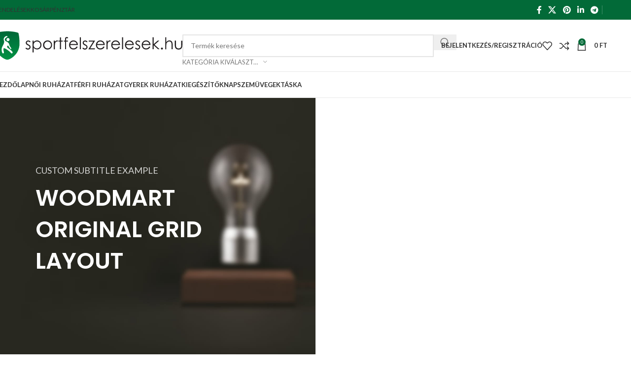

--- FILE ---
content_type: text/html; charset=UTF-8
request_url: https://sportfelszerelesek.hu/home-grid/
body_size: 20181
content:
<!DOCTYPE html>
<html lang="hu">
<head>
	<meta charset="UTF-8">
	<link rel="profile" href="https://gmpg.org/xfn/11">
	<link rel="pingback" href="https://sportfelszerelesek.hu/xmlrpc.php">

	<title>Home Grid &#8211; Sportfelszerelések.hu</title>
<link data-rocket-preload as="style" href="https://fonts.googleapis.com/css?family=Lato%3A400%2C700%7CPoppins%3A400%2C600&#038;display=swap" rel="preload">
<link href="https://fonts.googleapis.com/css?family=Lato%3A400%2C700%7CPoppins%3A400%2C600&#038;display=swap" media="print" onload="this.media=&#039;all&#039;" rel="stylesheet">
<noscript><link rel="stylesheet" href="https://fonts.googleapis.com/css?family=Lato%3A400%2C700%7CPoppins%3A400%2C600&#038;display=swap"></noscript>
<meta name='robots' content='max-image-preview:large' />
	<style>img:is([sizes="auto" i], [sizes^="auto," i]) { contain-intrinsic-size: 3000px 1500px }</style>
	<link rel='dns-prefetch' href='//cdn.jsdelivr.net' />
<link rel='dns-prefetch' href='//fonts.googleapis.com' />
<link href='https://fonts.gstatic.com' crossorigin rel='preconnect' />
<link rel="alternate" type="application/rss+xml" title="Sportfelszerelések.hu &raquo; hírcsatorna" href="https://sportfelszerelesek.hu/feed/" />
<link rel="alternate" type="application/rss+xml" title="Sportfelszerelések.hu &raquo; hozzászólás hírcsatorna" href="https://sportfelszerelesek.hu/comments/feed/" />
<link rel='stylesheet' id='wp-block-library-css' href='https://sportfelszerelesek.hu/wp-includes/css/dist/block-library/style.min.css?ver=6.8.3' type='text/css' media='all' />
<style id='safe-svg-svg-icon-style-inline-css' type='text/css'>
.safe-svg-cover{text-align:center}.safe-svg-cover .safe-svg-inside{display:inline-block;max-width:100%}.safe-svg-cover svg{fill:currentColor;height:100%;max-height:100%;max-width:100%;width:100%}

</style>
<style id='global-styles-inline-css' type='text/css'>
:root{--wp--preset--aspect-ratio--square: 1;--wp--preset--aspect-ratio--4-3: 4/3;--wp--preset--aspect-ratio--3-4: 3/4;--wp--preset--aspect-ratio--3-2: 3/2;--wp--preset--aspect-ratio--2-3: 2/3;--wp--preset--aspect-ratio--16-9: 16/9;--wp--preset--aspect-ratio--9-16: 9/16;--wp--preset--color--black: #000000;--wp--preset--color--cyan-bluish-gray: #abb8c3;--wp--preset--color--white: #ffffff;--wp--preset--color--pale-pink: #f78da7;--wp--preset--color--vivid-red: #cf2e2e;--wp--preset--color--luminous-vivid-orange: #ff6900;--wp--preset--color--luminous-vivid-amber: #fcb900;--wp--preset--color--light-green-cyan: #7bdcb5;--wp--preset--color--vivid-green-cyan: #00d084;--wp--preset--color--pale-cyan-blue: #8ed1fc;--wp--preset--color--vivid-cyan-blue: #0693e3;--wp--preset--color--vivid-purple: #9b51e0;--wp--preset--gradient--vivid-cyan-blue-to-vivid-purple: linear-gradient(135deg,rgba(6,147,227,1) 0%,rgb(155,81,224) 100%);--wp--preset--gradient--light-green-cyan-to-vivid-green-cyan: linear-gradient(135deg,rgb(122,220,180) 0%,rgb(0,208,130) 100%);--wp--preset--gradient--luminous-vivid-amber-to-luminous-vivid-orange: linear-gradient(135deg,rgba(252,185,0,1) 0%,rgba(255,105,0,1) 100%);--wp--preset--gradient--luminous-vivid-orange-to-vivid-red: linear-gradient(135deg,rgba(255,105,0,1) 0%,rgb(207,46,46) 100%);--wp--preset--gradient--very-light-gray-to-cyan-bluish-gray: linear-gradient(135deg,rgb(238,238,238) 0%,rgb(169,184,195) 100%);--wp--preset--gradient--cool-to-warm-spectrum: linear-gradient(135deg,rgb(74,234,220) 0%,rgb(151,120,209) 20%,rgb(207,42,186) 40%,rgb(238,44,130) 60%,rgb(251,105,98) 80%,rgb(254,248,76) 100%);--wp--preset--gradient--blush-light-purple: linear-gradient(135deg,rgb(255,206,236) 0%,rgb(152,150,240) 100%);--wp--preset--gradient--blush-bordeaux: linear-gradient(135deg,rgb(254,205,165) 0%,rgb(254,45,45) 50%,rgb(107,0,62) 100%);--wp--preset--gradient--luminous-dusk: linear-gradient(135deg,rgb(255,203,112) 0%,rgb(199,81,192) 50%,rgb(65,88,208) 100%);--wp--preset--gradient--pale-ocean: linear-gradient(135deg,rgb(255,245,203) 0%,rgb(182,227,212) 50%,rgb(51,167,181) 100%);--wp--preset--gradient--electric-grass: linear-gradient(135deg,rgb(202,248,128) 0%,rgb(113,206,126) 100%);--wp--preset--gradient--midnight: linear-gradient(135deg,rgb(2,3,129) 0%,rgb(40,116,252) 100%);--wp--preset--font-size--small: 13px;--wp--preset--font-size--medium: 20px;--wp--preset--font-size--large: 36px;--wp--preset--font-size--x-large: 42px;--wp--preset--spacing--20: 0.44rem;--wp--preset--spacing--30: 0.67rem;--wp--preset--spacing--40: 1rem;--wp--preset--spacing--50: 1.5rem;--wp--preset--spacing--60: 2.25rem;--wp--preset--spacing--70: 3.38rem;--wp--preset--spacing--80: 5.06rem;--wp--preset--shadow--natural: 6px 6px 9px rgba(0, 0, 0, 0.2);--wp--preset--shadow--deep: 12px 12px 50px rgba(0, 0, 0, 0.4);--wp--preset--shadow--sharp: 6px 6px 0px rgba(0, 0, 0, 0.2);--wp--preset--shadow--outlined: 6px 6px 0px -3px rgba(255, 255, 255, 1), 6px 6px rgba(0, 0, 0, 1);--wp--preset--shadow--crisp: 6px 6px 0px rgba(0, 0, 0, 1);}:where(body) { margin: 0; }.wp-site-blocks > .alignleft { float: left; margin-right: 2em; }.wp-site-blocks > .alignright { float: right; margin-left: 2em; }.wp-site-blocks > .aligncenter { justify-content: center; margin-left: auto; margin-right: auto; }:where(.is-layout-flex){gap: 0.5em;}:where(.is-layout-grid){gap: 0.5em;}.is-layout-flow > .alignleft{float: left;margin-inline-start: 0;margin-inline-end: 2em;}.is-layout-flow > .alignright{float: right;margin-inline-start: 2em;margin-inline-end: 0;}.is-layout-flow > .aligncenter{margin-left: auto !important;margin-right: auto !important;}.is-layout-constrained > .alignleft{float: left;margin-inline-start: 0;margin-inline-end: 2em;}.is-layout-constrained > .alignright{float: right;margin-inline-start: 2em;margin-inline-end: 0;}.is-layout-constrained > .aligncenter{margin-left: auto !important;margin-right: auto !important;}.is-layout-constrained > :where(:not(.alignleft):not(.alignright):not(.alignfull)){margin-left: auto !important;margin-right: auto !important;}body .is-layout-flex{display: flex;}.is-layout-flex{flex-wrap: wrap;align-items: center;}.is-layout-flex > :is(*, div){margin: 0;}body .is-layout-grid{display: grid;}.is-layout-grid > :is(*, div){margin: 0;}body{padding-top: 0px;padding-right: 0px;padding-bottom: 0px;padding-left: 0px;}a:where(:not(.wp-element-button)){text-decoration: none;}:root :where(.wp-element-button, .wp-block-button__link){background-color: #32373c;border-width: 0;color: #fff;font-family: inherit;font-size: inherit;line-height: inherit;padding: calc(0.667em + 2px) calc(1.333em + 2px);text-decoration: none;}.has-black-color{color: var(--wp--preset--color--black) !important;}.has-cyan-bluish-gray-color{color: var(--wp--preset--color--cyan-bluish-gray) !important;}.has-white-color{color: var(--wp--preset--color--white) !important;}.has-pale-pink-color{color: var(--wp--preset--color--pale-pink) !important;}.has-vivid-red-color{color: var(--wp--preset--color--vivid-red) !important;}.has-luminous-vivid-orange-color{color: var(--wp--preset--color--luminous-vivid-orange) !important;}.has-luminous-vivid-amber-color{color: var(--wp--preset--color--luminous-vivid-amber) !important;}.has-light-green-cyan-color{color: var(--wp--preset--color--light-green-cyan) !important;}.has-vivid-green-cyan-color{color: var(--wp--preset--color--vivid-green-cyan) !important;}.has-pale-cyan-blue-color{color: var(--wp--preset--color--pale-cyan-blue) !important;}.has-vivid-cyan-blue-color{color: var(--wp--preset--color--vivid-cyan-blue) !important;}.has-vivid-purple-color{color: var(--wp--preset--color--vivid-purple) !important;}.has-black-background-color{background-color: var(--wp--preset--color--black) !important;}.has-cyan-bluish-gray-background-color{background-color: var(--wp--preset--color--cyan-bluish-gray) !important;}.has-white-background-color{background-color: var(--wp--preset--color--white) !important;}.has-pale-pink-background-color{background-color: var(--wp--preset--color--pale-pink) !important;}.has-vivid-red-background-color{background-color: var(--wp--preset--color--vivid-red) !important;}.has-luminous-vivid-orange-background-color{background-color: var(--wp--preset--color--luminous-vivid-orange) !important;}.has-luminous-vivid-amber-background-color{background-color: var(--wp--preset--color--luminous-vivid-amber) !important;}.has-light-green-cyan-background-color{background-color: var(--wp--preset--color--light-green-cyan) !important;}.has-vivid-green-cyan-background-color{background-color: var(--wp--preset--color--vivid-green-cyan) !important;}.has-pale-cyan-blue-background-color{background-color: var(--wp--preset--color--pale-cyan-blue) !important;}.has-vivid-cyan-blue-background-color{background-color: var(--wp--preset--color--vivid-cyan-blue) !important;}.has-vivid-purple-background-color{background-color: var(--wp--preset--color--vivid-purple) !important;}.has-black-border-color{border-color: var(--wp--preset--color--black) !important;}.has-cyan-bluish-gray-border-color{border-color: var(--wp--preset--color--cyan-bluish-gray) !important;}.has-white-border-color{border-color: var(--wp--preset--color--white) !important;}.has-pale-pink-border-color{border-color: var(--wp--preset--color--pale-pink) !important;}.has-vivid-red-border-color{border-color: var(--wp--preset--color--vivid-red) !important;}.has-luminous-vivid-orange-border-color{border-color: var(--wp--preset--color--luminous-vivid-orange) !important;}.has-luminous-vivid-amber-border-color{border-color: var(--wp--preset--color--luminous-vivid-amber) !important;}.has-light-green-cyan-border-color{border-color: var(--wp--preset--color--light-green-cyan) !important;}.has-vivid-green-cyan-border-color{border-color: var(--wp--preset--color--vivid-green-cyan) !important;}.has-pale-cyan-blue-border-color{border-color: var(--wp--preset--color--pale-cyan-blue) !important;}.has-vivid-cyan-blue-border-color{border-color: var(--wp--preset--color--vivid-cyan-blue) !important;}.has-vivid-purple-border-color{border-color: var(--wp--preset--color--vivid-purple) !important;}.has-vivid-cyan-blue-to-vivid-purple-gradient-background{background: var(--wp--preset--gradient--vivid-cyan-blue-to-vivid-purple) !important;}.has-light-green-cyan-to-vivid-green-cyan-gradient-background{background: var(--wp--preset--gradient--light-green-cyan-to-vivid-green-cyan) !important;}.has-luminous-vivid-amber-to-luminous-vivid-orange-gradient-background{background: var(--wp--preset--gradient--luminous-vivid-amber-to-luminous-vivid-orange) !important;}.has-luminous-vivid-orange-to-vivid-red-gradient-background{background: var(--wp--preset--gradient--luminous-vivid-orange-to-vivid-red) !important;}.has-very-light-gray-to-cyan-bluish-gray-gradient-background{background: var(--wp--preset--gradient--very-light-gray-to-cyan-bluish-gray) !important;}.has-cool-to-warm-spectrum-gradient-background{background: var(--wp--preset--gradient--cool-to-warm-spectrum) !important;}.has-blush-light-purple-gradient-background{background: var(--wp--preset--gradient--blush-light-purple) !important;}.has-blush-bordeaux-gradient-background{background: var(--wp--preset--gradient--blush-bordeaux) !important;}.has-luminous-dusk-gradient-background{background: var(--wp--preset--gradient--luminous-dusk) !important;}.has-pale-ocean-gradient-background{background: var(--wp--preset--gradient--pale-ocean) !important;}.has-electric-grass-gradient-background{background: var(--wp--preset--gradient--electric-grass) !important;}.has-midnight-gradient-background{background: var(--wp--preset--gradient--midnight) !important;}.has-small-font-size{font-size: var(--wp--preset--font-size--small) !important;}.has-medium-font-size{font-size: var(--wp--preset--font-size--medium) !important;}.has-large-font-size{font-size: var(--wp--preset--font-size--large) !important;}.has-x-large-font-size{font-size: var(--wp--preset--font-size--x-large) !important;}
:where(.wp-block-post-template.is-layout-flex){gap: 1.25em;}:where(.wp-block-post-template.is-layout-grid){gap: 1.25em;}
:where(.wp-block-columns.is-layout-flex){gap: 2em;}:where(.wp-block-columns.is-layout-grid){gap: 2em;}
:root :where(.wp-block-pullquote){font-size: 1.5em;line-height: 1.6;}
</style>
<style id='woocommerce-inline-inline-css' type='text/css'>
.woocommerce form .form-row .required { visibility: visible; }
</style>
<link rel='stylesheet' id='js_composer_front-css' href='https://sportfelszerelesek.hu/wp-content/plugins/js_composer/assets/css/js_composer.min.css?ver=8.7.2' type='text/css' media='all' />
<link rel='stylesheet' id='frc-front-css' href='https://sportfelszerelesek.hu/wp-content/plugins/flexible-refunds-pro/vendor_prefixed/wpdesk/flexible-refunds-core/assets/css/front.css?ver=11768973297' type='text/css' media='all' />
<link rel='stylesheet' id='frc-select2-css' href='https://cdn.jsdelivr.net/npm/select2@4.1.0-rc.0/dist/css/select2.min.css?ver=11768973297' type='text/css' media='all' />
<link rel='stylesheet' id='woodmart-style-css' href='https://sportfelszerelesek.hu/wp-content/themes/woodmart/css/parts/base.min.css?ver=8.1.2' type='text/css' media='all' />
<link rel='stylesheet' id='wd-helpers-wpb-elem-css' href='https://sportfelszerelesek.hu/wp-content/themes/woodmart/css/parts/helpers-wpb-elem.min.css?ver=8.1.2' type='text/css' media='all' />
<link rel='stylesheet' id='wd-wpbakery-base-css' href='https://sportfelszerelesek.hu/wp-content/themes/woodmart/css/parts/int-wpb-base.min.css?ver=8.1.2' type='text/css' media='all' />
<link rel='stylesheet' id='wd-wpbakery-base-deprecated-css' href='https://sportfelszerelesek.hu/wp-content/themes/woodmart/css/parts/int-wpb-base-deprecated.min.css?ver=8.1.2' type='text/css' media='all' />
<link rel='stylesheet' id='wd-notices-fixed-css' href='https://sportfelszerelesek.hu/wp-content/themes/woodmart/css/parts/woo-opt-sticky-notices-old.min.css?ver=8.1.2' type='text/css' media='all' />
<link rel='stylesheet' id='wd-woocommerce-base-css' href='https://sportfelszerelesek.hu/wp-content/themes/woodmart/css/parts/woocommerce-base.min.css?ver=8.1.2' type='text/css' media='all' />
<link rel='stylesheet' id='wd-mod-star-rating-css' href='https://sportfelszerelesek.hu/wp-content/themes/woodmart/css/parts/mod-star-rating.min.css?ver=8.1.2' type='text/css' media='all' />
<link rel='stylesheet' id='wd-woocommerce-block-notices-css' href='https://sportfelszerelesek.hu/wp-content/themes/woodmart/css/parts/woo-mod-block-notices.min.css?ver=8.1.2' type='text/css' media='all' />
<link rel='stylesheet' id='wd-wp-blocks-css' href='https://sportfelszerelesek.hu/wp-content/themes/woodmart/css/parts/wp-blocks.min.css?ver=8.1.2' type='text/css' media='all' />
<link rel='stylesheet' id='child-style-css' href='https://sportfelszerelesek.hu/wp-content/themes/woodmart-child/style.css?ver=8.1.2' type='text/css' media='all' />
<link rel='stylesheet' id='wd-header-base-css' href='https://sportfelszerelesek.hu/wp-content/themes/woodmart/css/parts/header-base.min.css?ver=8.1.2' type='text/css' media='all' />
<link rel='stylesheet' id='wd-mod-tools-css' href='https://sportfelszerelesek.hu/wp-content/themes/woodmart/css/parts/mod-tools.min.css?ver=8.1.2' type='text/css' media='all' />
<link rel='stylesheet' id='wd-header-elements-base-css' href='https://sportfelszerelesek.hu/wp-content/themes/woodmart/css/parts/header-el-base.min.css?ver=8.1.2' type='text/css' media='all' />
<link rel='stylesheet' id='wd-social-icons-css' href='https://sportfelszerelesek.hu/wp-content/themes/woodmart/css/parts/el-social-icons.min.css?ver=8.1.2' type='text/css' media='all' />
<link rel='stylesheet' id='wd-header-search-css' href='https://sportfelszerelesek.hu/wp-content/themes/woodmart/css/parts/header-el-search.min.css?ver=8.1.2' type='text/css' media='all' />
<link rel='stylesheet' id='wd-header-search-form-css' href='https://sportfelszerelesek.hu/wp-content/themes/woodmart/css/parts/header-el-search-form.min.css?ver=8.1.2' type='text/css' media='all' />
<link rel='stylesheet' id='wd-wd-search-results-css' href='https://sportfelszerelesek.hu/wp-content/themes/woodmart/css/parts/wd-search-results.min.css?ver=8.1.2' type='text/css' media='all' />
<link rel='stylesheet' id='wd-wd-search-form-css' href='https://sportfelszerelesek.hu/wp-content/themes/woodmart/css/parts/wd-search-form.min.css?ver=8.1.2' type='text/css' media='all' />
<link rel='stylesheet' id='wd-wd-search-cat-css' href='https://sportfelszerelesek.hu/wp-content/themes/woodmart/css/parts/wd-search-cat.min.css?ver=8.1.2' type='text/css' media='all' />
<link rel='stylesheet' id='wd-woo-mod-login-form-css' href='https://sportfelszerelesek.hu/wp-content/themes/woodmart/css/parts/woo-mod-login-form.min.css?ver=8.1.2' type='text/css' media='all' />
<link rel='stylesheet' id='wd-header-my-account-css' href='https://sportfelszerelesek.hu/wp-content/themes/woodmart/css/parts/header-el-my-account.min.css?ver=8.1.2' type='text/css' media='all' />
<link rel='stylesheet' id='wd-header-cart-side-css' href='https://sportfelszerelesek.hu/wp-content/themes/woodmart/css/parts/header-el-cart-side.min.css?ver=8.1.2' type='text/css' media='all' />
<link rel='stylesheet' id='wd-header-cart-css' href='https://sportfelszerelesek.hu/wp-content/themes/woodmart/css/parts/header-el-cart.min.css?ver=8.1.2' type='text/css' media='all' />
<link rel='stylesheet' id='wd-widget-shopping-cart-css' href='https://sportfelszerelesek.hu/wp-content/themes/woodmart/css/parts/woo-widget-shopping-cart.min.css?ver=8.1.2' type='text/css' media='all' />
<link rel='stylesheet' id='wd-widget-product-list-css' href='https://sportfelszerelesek.hu/wp-content/themes/woodmart/css/parts/woo-widget-product-list.min.css?ver=8.1.2' type='text/css' media='all' />
<link rel='stylesheet' id='wd-header-mobile-nav-dropdown-css' href='https://sportfelszerelesek.hu/wp-content/themes/woodmart/css/parts/header-el-mobile-nav-dropdown.min.css?ver=8.1.2' type='text/css' media='all' />
<link rel='stylesheet' id='wd-section-title-css' href='https://sportfelszerelesek.hu/wp-content/themes/woodmart/css/parts/el-section-title.min.css?ver=8.1.2' type='text/css' media='all' />
<link rel='stylesheet' id='wd-mod-highlighted-text-css' href='https://sportfelszerelesek.hu/wp-content/themes/woodmart/css/parts/mod-highlighted-text.min.css?ver=8.1.2' type='text/css' media='all' />
<link rel='stylesheet' id='wd-el-subtitle-style-css' href='https://sportfelszerelesek.hu/wp-content/themes/woodmart/css/parts/el-subtitle-style.min.css?ver=8.1.2' type='text/css' media='all' />
<link rel='stylesheet' id='wd-banner-css' href='https://sportfelszerelesek.hu/wp-content/themes/woodmart/css/parts/wpb-el-banner.min.css?ver=8.1.2' type='text/css' media='all' />
<link rel='stylesheet' id='wd-banner-btn-hover-css' href='https://sportfelszerelesek.hu/wp-content/themes/woodmart/css/parts/el-banner-btn-hover.min.css?ver=8.1.2' type='text/css' media='all' />
<link rel='stylesheet' id='wd-button-css' href='https://sportfelszerelesek.hu/wp-content/themes/woodmart/css/parts/el-button.min.css?ver=8.1.2' type='text/css' media='all' />
<link rel='stylesheet' id='wd-footer-base-css' href='https://sportfelszerelesek.hu/wp-content/themes/woodmart/css/parts/footer-base.min.css?ver=8.1.2' type='text/css' media='all' />
<link rel='stylesheet' id='wd-scroll-top-css' href='https://sportfelszerelesek.hu/wp-content/themes/woodmart/css/parts/opt-scrolltotop.min.css?ver=8.1.2' type='text/css' media='all' />
<link rel='stylesheet' id='wd-header-my-account-sidebar-css' href='https://sportfelszerelesek.hu/wp-content/themes/woodmart/css/parts/header-el-my-account-sidebar.min.css?ver=8.1.2' type='text/css' media='all' />

<script type="text/javascript" src="https://sportfelszerelesek.hu/wp-includes/js/jquery/jquery.min.js?ver=3.7.1" id="jquery-core-js"></script>
<script type="text/javascript" src="https://sportfelszerelesek.hu/wp-includes/js/jquery/jquery-migrate.min.js?ver=3.4.1" id="jquery-migrate-js"></script>
<script type="text/javascript" src="https://sportfelszerelesek.hu/wp-content/plugins/woocommerce/assets/js/jquery-blockui/jquery.blockUI.min.js?ver=2.7.0-wc.10.3.7" id="wc-jquery-blockui-js" data-wp-strategy="defer"></script>
<script type="text/javascript" id="wc-add-to-cart-js-extra">
/* <![CDATA[ */
var wc_add_to_cart_params = {"ajax_url":"\/wp-admin\/admin-ajax.php","wc_ajax_url":"\/?wc-ajax=%%endpoint%%","i18n_view_cart":"Kos\u00e1r","cart_url":"https:\/\/sportfelszerelesek.hu\/kosar\/","is_cart":"","cart_redirect_after_add":"yes"};
/* ]]> */
</script>
<script type="text/javascript" src="https://sportfelszerelesek.hu/wp-content/plugins/woocommerce/assets/js/frontend/add-to-cart.min.js?ver=10.3.7" id="wc-add-to-cart-js" data-wp-strategy="defer"></script>
<script type="text/javascript" src="https://sportfelszerelesek.hu/wp-content/plugins/woocommerce/assets/js/js-cookie/js.cookie.min.js?ver=2.1.4-wc.10.3.7" id="wc-js-cookie-js" defer="defer" data-wp-strategy="defer"></script>
<script type="text/javascript" id="woocommerce-js-extra">
/* <![CDATA[ */
var woocommerce_params = {"ajax_url":"\/wp-admin\/admin-ajax.php","wc_ajax_url":"\/?wc-ajax=%%endpoint%%","i18n_password_show":"Jelsz\u00f3 megjelen\u00edt\u00e9se","i18n_password_hide":"Jelsz\u00f3 elrejt\u00e9se"};
/* ]]> */
</script>
<script type="text/javascript" src="https://sportfelszerelesek.hu/wp-content/plugins/woocommerce/assets/js/frontend/woocommerce.min.js?ver=10.3.7" id="woocommerce-js" defer="defer" data-wp-strategy="defer"></script>
<script type="text/javascript" src="https://sportfelszerelesek.hu/wp-content/plugins/js_composer/assets/js/vendors/woocommerce-add-to-cart.js?ver=8.7.2" id="vc_woocommerce-add-to-cart-js-js"></script>
<script type="text/javascript" src="https://sportfelszerelesek.hu/wp-content/themes/woodmart/js/libs/device.min.js?ver=8.1.2" id="wd-device-library-js"></script>
<script type="text/javascript" src="https://sportfelszerelesek.hu/wp-content/themes/woodmart/js/scripts/global/scrollBar.min.js?ver=8.1.2" id="wd-scrollbar-js"></script>
<script></script><link rel="https://api.w.org/" href="https://sportfelszerelesek.hu/wp-json/" /><link rel="alternate" title="JSON" type="application/json" href="https://sportfelszerelesek.hu/wp-json/wp/v2/pages/588" /><link rel="EditURI" type="application/rsd+xml" title="RSD" href="https://sportfelszerelesek.hu/xmlrpc.php?rsd" />
<meta name="generator" content="WordPress 6.8.3" />
<meta name="generator" content="WooCommerce 10.3.7" />
<link rel="canonical" href="https://sportfelszerelesek.hu/home-grid/" />
<link rel='shortlink' href='https://sportfelszerelesek.hu/?p=588' />
<link rel="alternate" title="oEmbed (JSON)" type="application/json+oembed" href="https://sportfelszerelesek.hu/wp-json/oembed/1.0/embed?url=https%3A%2F%2Fsportfelszerelesek.hu%2Fhome-grid%2F" />
<link rel="alternate" title="oEmbed (XML)" type="text/xml+oembed" href="https://sportfelszerelesek.hu/wp-json/oembed/1.0/embed?url=https%3A%2F%2Fsportfelszerelesek.hu%2Fhome-grid%2F&#038;format=xml" />
					<meta name="viewport" content="width=device-width, initial-scale=1.0, maximum-scale=1.0, user-scalable=no">
										<noscript><style>.woocommerce-product-gallery{ opacity: 1 !important; }</style></noscript>
	<meta name="generator" content="Powered by WPBakery Page Builder - drag and drop page builder for WordPress."/>
<style>
		
		</style><style id="hucommerce-theme-fix">
</style>
<style type="text/css" data-type="vc_shortcodes-custom-css">.vc_custom_1490603882292{margin-top: -40px !important;margin-bottom: 0px !important;}.vc_custom_1490607555541{margin-bottom: -40px !important;}.vc_custom_1498462131748{padding-top: 24vh !important;padding-right: 0px !important;padding-bottom: 24vh !important;padding-left: 0px !important;background-image: url(http://dummy.xtemos.com/woodmart/demos/wp-content/uploads/sites/2/2017/06/grid5.jpg?id=594) !important;background-position: center !important;background-repeat: no-repeat !important;background-size: cover !important;}.vc_custom_1497617215311{padding-right: 0px !important;padding-left: 0px !important;}.vc_custom_1496397513697{margin-bottom: 0px !important;padding-right: 20vh !important;padding-left: 10vh !important;}.vc_custom_1490603413498{margin-bottom: 0px !important;}.vc_custom_1497617207407{padding-right: 0px !important;padding-left: 0px !important;}.vc_custom_1498462269190{padding-top: 21vh !important;padding-right: 0px !important;padding-bottom: 17vh !important;padding-left: 0px !important;background-image: url(http://dummy.xtemos.com/woodmart/demos/wp-content/uploads/sites/2/2017/06/layout-grid-2.jpg?id=597) !important;background-position: center !important;background-repeat: no-repeat !important;background-size: cover !important;}.vc_custom_1490603413498{margin-bottom: 0px !important;}.vc_custom_1496823823622{padding-right: 15vh !important;padding-left: 15vh !important;}</style><noscript><style> .wpb_animate_when_almost_visible { opacity: 1; }</style></noscript>			<style id="wd-style-header_528910-css" data-type="wd-style-header_528910">
				:root{
	--wd-top-bar-h: 40px;
	--wd-top-bar-sm-h: 38px;
	--wd-top-bar-sticky-h: .00001px;
	--wd-top-bar-brd-w: .00001px;

	--wd-header-general-h: 105px;
	--wd-header-general-sm-h: 60px;
	--wd-header-general-sticky-h: .00001px;
	--wd-header-general-brd-w: 1px;

	--wd-header-bottom-h: 52px;
	--wd-header-bottom-sm-h: .00001px;
	--wd-header-bottom-sticky-h: .00001px;
	--wd-header-bottom-brd-w: 1px;

	--wd-header-clone-h: .00001px;

	--wd-header-brd-w: calc(var(--wd-top-bar-brd-w) + var(--wd-header-general-brd-w) + var(--wd-header-bottom-brd-w));
	--wd-header-h: calc(var(--wd-top-bar-h) + var(--wd-header-general-h) + var(--wd-header-bottom-h) + var(--wd-header-brd-w));
	--wd-header-sticky-h: calc(var(--wd-top-bar-sticky-h) + var(--wd-header-general-sticky-h) + var(--wd-header-bottom-sticky-h) + var(--wd-header-clone-h) + var(--wd-header-brd-w));
	--wd-header-sm-h: calc(var(--wd-top-bar-sm-h) + var(--wd-header-general-sm-h) + var(--wd-header-bottom-sm-h) + var(--wd-header-brd-w));
}

.whb-top-bar .wd-dropdown {
	margin-top: 0px;
}

.whb-top-bar .wd-dropdown:after {
	height: 10px;
}




:root:has(.whb-general-header.whb-border-boxed) {
	--wd-header-general-brd-w: .00001px;
}

@media (max-width: 1024px) {
:root:has(.whb-general-header.whb-hidden-mobile) {
	--wd-header-general-brd-w: .00001px;
}
}

:root:has(.whb-header-bottom.whb-border-boxed) {
	--wd-header-bottom-brd-w: .00001px;
}

@media (max-width: 1024px) {
:root:has(.whb-header-bottom.whb-hidden-mobile) {
	--wd-header-bottom-brd-w: .00001px;
}
}

.whb-header-bottom .wd-dropdown {
	margin-top: 6px;
}

.whb-header-bottom .wd-dropdown:after {
	height: 16px;
}



		
.whb-top-bar {
	background-color: rgba(2, 106, 56, 1);
}

.whb-9x1ytaxq7aphtb3npidp form.searchform {
	--wd-form-height: 46px;
}
.whb-general-header {
	border-color: rgba(232, 232, 232, 1);border-bottom-width: 1px;border-bottom-style: solid;
}

.whb-header-bottom {
	border-color: rgba(232, 232, 232, 1);border-bottom-width: 1px;border-bottom-style: solid;
}
			</style>
						<style id="wd-style-theme_settings_default-css" data-type="wd-style-theme_settings_default">
				@font-face {
	font-weight: normal;
	font-style: normal;
	font-family: "woodmart-font";
	src: url("//sportfelszerelesek.hu/wp-content/themes/woodmart/fonts/woodmart-font-1-400.woff2?v=8.1.2") format("woff2");
}

@font-face {
	font-family: "star";
	font-weight: 400;
	font-style: normal;
	src: url("//sportfelszerelesek.hu/wp-content/plugins/woocommerce/assets/fonts/star.eot?#iefix") format("embedded-opentype"), url("//sportfelszerelesek.hu/wp-content/plugins/woocommerce/assets/fonts/star.woff") format("woff"), url("//sportfelszerelesek.hu/wp-content/plugins/woocommerce/assets/fonts/star.ttf") format("truetype"), url("//sportfelszerelesek.hu/wp-content/plugins/woocommerce/assets/fonts/star.svg#star") format("svg");
}

@font-face {
	font-family: "WooCommerce";
	font-weight: 400;
	font-style: normal;
	src: url("//sportfelszerelesek.hu/wp-content/plugins/woocommerce/assets/fonts/WooCommerce.eot?#iefix") format("embedded-opentype"), url("//sportfelszerelesek.hu/wp-content/plugins/woocommerce/assets/fonts/WooCommerce.woff") format("woff"), url("//sportfelszerelesek.hu/wp-content/plugins/woocommerce/assets/fonts/WooCommerce.ttf") format("truetype"), url("//sportfelszerelesek.hu/wp-content/plugins/woocommerce/assets/fonts/WooCommerce.svg#WooCommerce") format("svg");
}

:root {
	--wd-text-font: "Lato", Arial, Helvetica, sans-serif;
	--wd-text-font-weight: 400;
	--wd-text-color: #767676;
	--wd-text-font-size: 14px;
	--wd-title-font: "Poppins", Arial, Helvetica, sans-serif;
	--wd-title-font-weight: 600;
	--wd-title-color: #242424;
	--wd-entities-title-font: "Poppins", Arial, Helvetica, sans-serif;
	--wd-entities-title-font-weight: 500;
	--wd-entities-title-color: #333333;
	--wd-entities-title-color-hover: rgb(51 51 51 / 65%);
	--wd-alternative-font: "Lato", Arial, Helvetica, sans-serif;
	--wd-widget-title-font: "Poppins", Arial, Helvetica, sans-serif;
	--wd-widget-title-font-weight: 600;
	--wd-widget-title-transform: uppercase;
	--wd-widget-title-color: #333;
	--wd-widget-title-font-size: 16px;
	--wd-header-el-font: "Lato", Arial, Helvetica, sans-serif;
	--wd-header-el-font-weight: 700;
	--wd-header-el-transform: uppercase;
	--wd-header-el-font-size: 13px;
	--wd-primary-color: #026a38;
	--wd-alternative-color: #fbbc34;
	--wd-link-color: #333333;
	--wd-link-color-hover: #242424;
	--btn-default-bgcolor: #f7f7f7;
	--btn-default-bgcolor-hover: #efefef;
	--btn-accented-bgcolor: #83b735;
	--btn-accented-bgcolor-hover: #6ca300;
	--wd-form-brd-width: 2px;
	--notices-success-bg: #459647;
	--notices-success-color: #fff;
	--notices-warning-bg: #E0B252;
	--notices-warning-color: #fff;
}
.wd-popup.wd-age-verify {
	--wd-popup-width: 500px;
}
.wd-popup.wd-promo-popup {
	background-color: #111111;
	background-image: none;
	background-repeat: no-repeat;
	background-size: contain;
	background-position: left center;
	--wd-popup-width: 800px;
}
.woodmart-woocommerce-layered-nav .wd-scroll-content {
	max-height: 280px;
}
.wd-page-title {
	background-color: #0a0a0a;
	background-image: none;
	background-size: cover;
	background-position: center center;
}
.wd-footer {
	background-color: #ffffff;
	background-image: none;
}
.wd-popup.popup-quick-view {
	--wd-popup-width: 920px;
}
:root{
--wd-container-w: 1222px;
--wd-form-brd-radius: 0px;
--btn-default-color: #333;
--btn-default-color-hover: #333;
--btn-accented-color: #fff;
--btn-accented-color-hover: #fff;
--btn-default-brd-radius: 5px;
--btn-default-box-shadow: none;
--btn-default-box-shadow-hover: none;
--btn-accented-brd-radius: 5px;
--btn-accented-box-shadow: none;
--btn-accented-box-shadow-hover: none;
--wd-brd-radius: 0px;
}

@media (min-width: 1222px) {
[data-vc-full-width]:not([data-vc-stretch-content]),
:is(.vc_section, .vc_row).wd-section-stretch {
padding-left: calc((100vw - 1222px - var(--wd-sticky-nav-w) - var(--wd-scroll-w)) / 2);
padding-right: calc((100vw - 1222px - var(--wd-sticky-nav-w) - var(--wd-scroll-w)) / 2);
}
}


			</style>
			<meta name="generator" content="WP Rocket 3.20.1.2" data-wpr-features="wpr_desktop" /></head>

<body class="wp-singular page-template-default page page-id-588 wp-theme-woodmart wp-child-theme-woodmart-child theme-woodmart woocommerce-no-js wrapper-full-width  categories-accordion-on woodmart-ajax-shop-on notifications-sticky wpb-js-composer js-comp-ver-8.7.2 vc_responsive">
			<script type="text/javascript" id="wd-flicker-fix">// Flicker fix.</script>	
	
	<div data-rocket-location-hash="2b4a26798a2571018e38594742487c70" class="wd-page-wrapper website-wrapper">
									<header data-rocket-location-hash="3192b9ad82ef26ca554af51903923d47" class="whb-header whb-header_528910 whb-sticky-shadow whb-scroll-slide whb-sticky-real">
					<div data-rocket-location-hash="bbe49e9e3df14a896b564b3512d39a74" class="whb-main-header">
	
<div class="whb-row whb-top-bar whb-not-sticky-row whb-with-bg whb-without-border whb-color-light whb-flex-flex-middle">
	<div class="container">
		<div class="whb-flex-row whb-top-bar-inner">
			<div class="whb-column whb-col-left whb-column5 whb-visible-lg">
	
<div class="wd-header-nav wd-header-secondary-nav whb-gfzq9kbjwlla1li19sd0 text-left wd-full-height" role="navigation" aria-label="Secondary navigation">
	<ul id="menu-bal-fent-technikaimenu" class="menu wd-nav wd-nav-secondary wd-style-bordered wd-gap-s"><li id="menu-item-42849" class="menu-item menu-item-type-custom menu-item-object-custom menu-item-42849 item-level-0 menu-simple-dropdown wd-event-hover" ><a href="https://sportfelszerelesek.hu/fiokom/orders/" class="woodmart-nav-link"><span class="nav-link-text">Rendelések</span></a></li>
<li id="menu-item-42851" class="menu-item menu-item-type-custom menu-item-object-custom menu-item-42851 item-level-0 menu-simple-dropdown wd-event-hover" ><a href="/kosar" class="woodmart-nav-link"><span class="nav-link-text">Kosár</span></a></li>
<li id="menu-item-42852" class="menu-item menu-item-type-custom menu-item-object-custom menu-item-42852 item-level-0 menu-simple-dropdown wd-event-hover" ><a href="/penztar" class="woodmart-nav-link"><span class="nav-link-text">Pénztár</span></a></li>
</ul></div>
</div>
<div class="whb-column whb-col-center whb-column6 whb-visible-lg whb-empty-column">
	</div>
<div class="whb-column whb-col-right whb-column7 whb-visible-lg">
				<div id="" class=" wd-social-icons  wd-style-default social-share wd-shape-circle  whb-43k0qayz7gg36f2jmmhk color-scheme-light text-center">
				
				
									<a rel="noopener noreferrer nofollow" href="https://www.facebook.com/sharer/sharer.php?u=https://sportfelszerelesek.hu/home-grid/" target="_blank" class=" wd-social-icon social-facebook" aria-label="Facebook social link">
						<span class="wd-icon"></span>
											</a>
				
									<a rel="noopener noreferrer nofollow" href="https://x.com/share?url=https://sportfelszerelesek.hu/home-grid/" target="_blank" class=" wd-social-icon social-twitter" aria-label="X social link">
						<span class="wd-icon"></span>
											</a>
				
				
				
				
				
				
									<a rel="noopener noreferrer nofollow" href="https://pinterest.com/pin/create/button/?url=https://sportfelszerelesek.hu/home-grid/&media=https://sportfelszerelesek.hu/wp-includes/images/media/default.svg&description=Home+Grid" target="_blank" class=" wd-social-icon social-pinterest" aria-label="Pinterest social link">
						<span class="wd-icon"></span>
											</a>
				
				
									<a rel="noopener noreferrer nofollow" href="https://www.linkedin.com/shareArticle?mini=true&url=https://sportfelszerelesek.hu/home-grid/" target="_blank" class=" wd-social-icon social-linkedin" aria-label="Linkedin social link">
						<span class="wd-icon"></span>
											</a>
				
				
				
				
				
				
				
				
				
				
				
				
				
				
				
				
									<a rel="noopener noreferrer nofollow" href="https://telegram.me/share/url?url=https://sportfelszerelesek.hu/home-grid/" target="_blank" class=" wd-social-icon social-tg" aria-label="Telegram social link">
						<span class="wd-icon"></span>
											</a>
				
				
			</div>

		<div class="wd-header-divider wd-full-height whb-aik22afewdiur23h71ba"></div>
</div>
<div class="whb-column whb-col-mobile whb-column_mobile1 whb-hidden-lg">
				<div id="" class=" wd-social-icons  wd-style-default social-share wd-shape-circle  whb-vmlw3iqy1i9gf64uk7of color-scheme-light text-center">
				
				
									<a rel="noopener noreferrer nofollow" href="https://www.facebook.com/sharer/sharer.php?u=https://sportfelszerelesek.hu/home-grid/" target="_blank" class=" wd-social-icon social-facebook" aria-label="Facebook social link">
						<span class="wd-icon"></span>
											</a>
				
									<a rel="noopener noreferrer nofollow" href="https://x.com/share?url=https://sportfelszerelesek.hu/home-grid/" target="_blank" class=" wd-social-icon social-twitter" aria-label="X social link">
						<span class="wd-icon"></span>
											</a>
				
				
				
				
				
				
									<a rel="noopener noreferrer nofollow" href="https://pinterest.com/pin/create/button/?url=https://sportfelszerelesek.hu/home-grid/&media=https://sportfelszerelesek.hu/wp-includes/images/media/default.svg&description=Home+Grid" target="_blank" class=" wd-social-icon social-pinterest" aria-label="Pinterest social link">
						<span class="wd-icon"></span>
											</a>
				
				
									<a rel="noopener noreferrer nofollow" href="https://www.linkedin.com/shareArticle?mini=true&url=https://sportfelszerelesek.hu/home-grid/" target="_blank" class=" wd-social-icon social-linkedin" aria-label="Linkedin social link">
						<span class="wd-icon"></span>
											</a>
				
				
				
				
				
				
				
				
				
				
				
				
				
				
				
				
									<a rel="noopener noreferrer nofollow" href="https://telegram.me/share/url?url=https://sportfelszerelesek.hu/home-grid/" target="_blank" class=" wd-social-icon social-tg" aria-label="Telegram social link">
						<span class="wd-icon"></span>
											</a>
				
				
			</div>

		</div>
		</div>
	</div>
</div>

<div class="whb-row whb-general-header whb-not-sticky-row whb-without-bg whb-border-fullwidth whb-color-dark whb-flex-flex-middle">
	<div class="container">
		<div class="whb-flex-row whb-general-header-inner">
			<div class="whb-column whb-col-left whb-column8 whb-visible-lg">
	<div class="site-logo whb-gs8bcnxektjsro21n657 wd-switch-logo">
	<a href="https://sportfelszerelesek.hu/" class="wd-logo wd-main-logo" rel="home" aria-label="Site logo">
		<img src="https://sportfelszerelesek.hu/wp-content/uploads/2020/04/logo2.svg" alt="Sportfelszerelések.hu" style="max-width: 380px;" loading="lazy" />	</a>
					<a href="https://sportfelszerelesek.hu/" class="wd-logo wd-sticky-logo" rel="home">
			<img src="https://sportfelszerelesek.hu/wp-content/uploads/2020/04/logo2.svg" alt="Sportfelszerelések.hu" style="max-width: 220px;" />		</a>
	</div>
</div>
<div class="whb-column whb-col-center whb-column9 whb-visible-lg">
				<div class="wd-search-form wd-header-search-form wd-display-form whb-9x1ytaxq7aphtb3npidp">
				
				
				<form role="search" method="get" class="searchform  wd-with-cat wd-style-default wd-cat-style-bordered woodmart-ajax-search" action="https://sportfelszerelesek.hu/"  data-thumbnail="1" data-price="1" data-post_type="product" data-count="20" data-sku="0" data-symbols_count="3">
					<input type="text" class="s" placeholder="Termék keresése" value="" name="s" aria-label="Keresés" title="Termék keresése" required/>
					<input type="hidden" name="post_type" value="product">
											<span class="wd-clear-search wd-hide"></span>
													<div class="wd-search-cat wd-scroll">
				<input type="hidden" name="product_cat" value="0">
				<a href="#" rel="nofollow" data-val="0">
					<span>
						Kategória kiválasztása					</span>
				</a>
				<div class="wd-dropdown wd-dropdown-search-cat wd-dropdown-menu wd-scroll-content wd-design-default">
					<ul class="wd-sub-menu">
						<li style="display:none;"><a href="#" data-val="0">Kategória kiválasztása</a></li>
							<li class="cat-item cat-item-3598"><a class="pf-value" href="https://sportfelszerelesek.hu/termekkategoria/ferfi-ruhazat/" data-val="ferfi-ruhazat" data-title="Férfi ruházat" >Férfi ruházat</a>
<ul class='children'>
	<li class="cat-item cat-item-3707"><a class="pf-value" href="https://sportfelszerelesek.hu/termekkategoria/ferfi-ruhazat/alaoltozet-fehernemu/" data-val="alaoltozet-fehernemu" data-title="Aláöltözet, fehérnemű" >Aláöltözet, fehérnemű</a>
</li>
	<li class="cat-item cat-item-3609"><a class="pf-value" href="https://sportfelszerelesek.hu/termekkategoria/ferfi-ruhazat/ferfi-telikabat/" data-val="ferfi-telikabat" data-title="Férfi télikabát" >Férfi télikabát</a>
</li>
	<li class="cat-item cat-item-3599"><a class="pf-value" href="https://sportfelszerelesek.hu/termekkategoria/ferfi-ruhazat/ferfi-utcai-nadrag/" data-val="ferfi-utcai-nadrag" data-title="Férfi utcai nadrág" >Férfi utcai nadrág</a>
</li>
	<li class="cat-item cat-item-3653"><a class="pf-value" href="https://sportfelszerelesek.hu/termekkategoria/ferfi-ruhazat/ferfi-vizallo-paraaterszto-kabat-es-dzseki/" data-val="ferfi-vizallo-paraaterszto-kabat-es-dzseki" data-title="Férfi vízálló-páraátersztő kabát és dzseki" >Férfi vízálló-páraátersztő kabát és dzseki</a>
</li>
	<li class="cat-item cat-item-3981"><a class="pf-value" href="https://sportfelszerelesek.hu/termekkategoria/ferfi-ruhazat/galleros-polo/" data-val="galleros-polo" data-title="Galléros póló" >Galléros póló</a>
</li>
	<li class="cat-item cat-item-3999"><a class="pf-value" href="https://sportfelszerelesek.hu/termekkategoria/ferfi-ruhazat/uniszex-polo/" data-val="uniszex-polo" data-title="Uniszex póló" >Uniszex póló</a>
</li>
	<li class="cat-item cat-item-4009"><a class="pf-value" href="https://sportfelszerelesek.hu/termekkategoria/ferfi-ruhazat/uniszex-ferfi-melleny/" data-val="uniszex-ferfi-melleny" data-title="Uniszex, férfi mellény" >Uniszex, férfi mellény</a>
</li>
	<li class="cat-item cat-item-3966"><a class="pf-value" href="https://sportfelszerelesek.hu/termekkategoria/ferfi-ruhazat/uniszex-ferfi-pulover/" data-val="uniszex-ferfi-pulover" data-title="Uniszex, férfi pulóver" >Uniszex, férfi pulóver</a>
</li>
</ul>
</li>
	<li class="cat-item cat-item-3766"><a class="pf-value" href="https://sportfelszerelesek.hu/termekkategoria/gyerek-ruhazat/" data-val="gyerek-ruhazat" data-title="Gyerek ruházat" >Gyerek ruházat</a>
<ul class='children'>
	<li class="cat-item cat-item-3890"><a class="pf-value" href="https://sportfelszerelesek.hu/termekkategoria/gyerek-ruhazat/gyerek-baseball-sapka-kalap/" data-val="gyerek-baseball-sapka-kalap" data-title="Gyerek baseball sapka, kalap" >Gyerek baseball sapka, kalap</a>
</li>
	<li class="cat-item cat-item-3868"><a class="pf-value" href="https://sportfelszerelesek.hu/termekkategoria/gyerek-ruhazat/gyerek-polo/" data-val="gyerek-polo" data-title="Gyerek póló" >Gyerek póló</a>
</li>
</ul>
</li>
	<li class="cat-item cat-item-3627"><a class="pf-value" href="https://sportfelszerelesek.hu/termekkategoria/kiegeszitok/" data-val="kiegeszitok" data-title="Kiegészítők" >Kiegészítők</a>
<ul class='children'>
	<li class="cat-item cat-item-3628"><a class="pf-value" href="https://sportfelszerelesek.hu/termekkategoria/kiegeszitok/baseball-sapka-teli-sapka/" data-val="baseball-sapka-teli-sapka" data-title="Baseball sapka, téli sapka" >Baseball sapka, téli sapka</a>
	<ul class='children'>
	<li class="cat-item cat-item-3629"><a class="pf-value" href="https://sportfelszerelesek.hu/termekkategoria/kiegeszitok/baseball-sapka-teli-sapka/baseball-sapka/" data-val="baseball-sapka" data-title="Baseball sapka" >Baseball sapka</a>
</li>
	<li class="cat-item cat-item-3693"><a class="pf-value" href="https://sportfelszerelesek.hu/termekkategoria/kiegeszitok/baseball-sapka-teli-sapka/teli-sapka/" data-val="teli-sapka" data-title="Téli sapka" >Téli sapka</a>
</li>
	</ul>
</li>
	<li class="cat-item cat-item-4320"><a class="pf-value" href="https://sportfelszerelesek.hu/termekkategoria/kiegeszitok/eletmod/" data-val="eletmod" data-title="Életmód" >Életmód</a>
</li>
	<li class="cat-item cat-item-3899"><a class="pf-value" href="https://sportfelszerelesek.hu/termekkategoria/kiegeszitok/frottir-termekek/" data-val="frottir-termekek" data-title="Frottír termékek" >Frottír termékek</a>
</li>
	<li class="cat-item cat-item-3678"><a class="pf-value" href="https://sportfelszerelesek.hu/termekkategoria/kiegeszitok/ov/" data-val="ov" data-title="Öv" >Öv</a>
</li>
	<li class="cat-item cat-item-3696"><a class="pf-value" href="https://sportfelszerelesek.hu/termekkategoria/kiegeszitok/sal-kendo/" data-val="sal-kendo" data-title="Sál, kendő" >Sál, kendő</a>
</li>
	<li class="cat-item cat-item-3891"><a class="pf-value" href="https://sportfelszerelesek.hu/termekkategoria/kiegeszitok/taska/" data-val="taska" data-title="Táska" >Táska</a>
</li>
</ul>
</li>
	<li class="cat-item cat-item-3922"><a class="pf-value" href="https://sportfelszerelesek.hu/termekkategoria/kozkedvelt/" data-val="kozkedvelt" data-title="Közkedvelt" >Közkedvelt</a>
</li>
	<li class="cat-item cat-item-3596"><a class="pf-value" href="https://sportfelszerelesek.hu/termekkategoria/munkaruha/" data-val="munkaruha" data-title="Munkaruha" >Munkaruha</a>
<ul class='children'>
	<li class="cat-item cat-item-3597"><a class="pf-value" href="https://sportfelszerelesek.hu/termekkategoria/munkaruha/derekas-nadrag/" data-val="derekas-nadrag" data-title="Derekas nadrág" >Derekas nadrág</a>
</li>
	<li class="cat-item cat-item-3687"><a class="pf-value" href="https://sportfelszerelesek.hu/termekkategoria/munkaruha/esoruhazat/" data-val="esoruhazat" data-title="Esőruházat" >Esőruházat</a>
</li>
	<li class="cat-item cat-item-3700"><a class="pf-value" href="https://sportfelszerelesek.hu/termekkategoria/munkaruha/jollathatosagi-ruhazat/" data-val="jollathatosagi-ruhazat" data-title="Jólláthatósági ruházat" >Jólláthatósági ruházat</a>
	<ul class='children'>
	<li class="cat-item cat-item-3765"><a class="pf-value" href="https://sportfelszerelesek.hu/termekkategoria/munkaruha/jollathatosagi-ruhazat/egyeb-termekek/" data-val="egyeb-termekek" data-title="Egyéb termékek" >Egyéb termékek</a>
</li>
	<li class="cat-item cat-item-3767"><a class="pf-value" href="https://sportfelszerelesek.hu/termekkategoria/munkaruha/jollathatosagi-ruhazat/lathatosagi-melleny/" data-val="lathatosagi-melleny" data-title="Láthatósági mellény" >Láthatósági mellény</a>
</li>
	</ul>
</li>
	<li class="cat-item cat-item-3617"><a class="pf-value" href="https://sportfelszerelesek.hu/termekkategoria/munkaruha/munkaruha-csaladok/" data-val="munkaruha-csaladok" data-title="Munkaruha családok" >Munkaruha családok</a>
	<ul class='children'>
	<li class="cat-item cat-item-4150"><a class="pf-value" href="https://sportfelszerelesek.hu/termekkategoria/munkaruha/munkaruha-csaladok/burgia-image-munkaruha/" data-val="burgia-image-munkaruha" data-title="Burgia Image munkaruha" >Burgia Image munkaruha</a>
</li>
	<li class="cat-item cat-item-3618"><a class="pf-value" href="https://sportfelszerelesek.hu/termekkategoria/munkaruha/munkaruha-csaladok/emerton-munkaruha/" data-val="emerton-munkaruha" data-title="Emerton munkaruha" >Emerton munkaruha</a>
</li>
	<li class="cat-item cat-item-4270"><a class="pf-value" href="https://sportfelszerelesek.hu/termekkategoria/munkaruha/munkaruha-csaladok/leib-wachter-flex-munkaruha/" data-val="leib-wachter-flex-munkaruha" data-title="LEIB Wachter FLEX munkaruha" >LEIB Wachter FLEX munkaruha</a>
</li>
	<li class="cat-item cat-item-3716"><a class="pf-value" href="https://sportfelszerelesek.hu/termekkategoria/munkaruha/munkaruha-csaladok/olza-munkaruha/" data-val="olza-munkaruha" data-title="Olza munkaruha" >Olza munkaruha</a>
</li>
	</ul>
</li>
	<li class="cat-item cat-item-4208"><a class="pf-value" href="https://sportfelszerelesek.hu/termekkategoria/munkaruha/rovidnadrag/" data-val="rovidnadrag" data-title="Rövidnadrág" >Rövidnadrág</a>
</li>
	<li class="cat-item cat-item-3712"><a class="pf-value" href="https://sportfelszerelesek.hu/termekkategoria/munkaruha/specialis-munkaruhazat/" data-val="specialis-munkaruhazat" data-title="Speciális munkaruházat" >Speciális munkaruházat</a>
	<ul class='children'>
	<li class="cat-item cat-item-3713"><a class="pf-value" href="https://sportfelszerelesek.hu/termekkategoria/munkaruha/specialis-munkaruhazat/hutohazi/" data-val="hutohazi" data-title="Hűtőházi" >Hűtőházi</a>
</li>
	</ul>
</li>
	<li class="cat-item cat-item-3764"><a class="pf-value" href="https://sportfelszerelesek.hu/termekkategoria/munkaruha/teli-belelt-munkaruha/" data-val="teli-belelt-munkaruha" data-title="Téli bélelt munkaruha" >Téli bélelt munkaruha</a>
</li>
</ul>
</li>
	<li class="cat-item cat-item-3793"><a class="pf-value" href="https://sportfelszerelesek.hu/termekkategoria/munkavedelmi-bakancs-cipo/" data-val="munkavedelmi-bakancs-cipo" data-title="Munkavédelmi bakancs, cipő" >Munkavédelmi bakancs, cipő</a>
<ul class='children'>
	<li class="cat-item cat-item-3794"><a class="pf-value" href="https://sportfelszerelesek.hu/termekkategoria/munkavedelmi-bakancs-cipo/kiegeszitok-munkavedelmi-bakancs-cipo/" data-val="kiegeszitok-munkavedelmi-bakancs-cipo" data-title="Kiegészítők" >Kiegészítők</a>
</li>
	<li class="cat-item cat-item-4093"><a class="pf-value" href="https://sportfelszerelesek.hu/termekkategoria/munkavedelmi-bakancs-cipo/munkavedelmi-bakancs/" data-val="munkavedelmi-bakancs" data-title="Munkavédelmi bakancs" >Munkavédelmi bakancs</a>
</li>
	<li class="cat-item cat-item-3831"><a class="pf-value" href="https://sportfelszerelesek.hu/termekkategoria/munkavedelmi-bakancs-cipo/utcai-cipok/" data-val="utcai-cipok" data-title="Utcai cipők" >Utcai cipők</a>
</li>
</ul>
</li>
	<li class="cat-item cat-item-3735"><a class="pf-value" href="https://sportfelszerelesek.hu/termekkategoria/noi-ruhazat/" data-val="noi-ruhazat" data-title="Női ruházat" >Női ruházat</a>
<ul class='children'>
	<li class="cat-item cat-item-3736"><a class="pf-value" href="https://sportfelszerelesek.hu/termekkategoria/noi-ruhazat/noi-lelegzo-kabat-es-dzseki/" data-val="noi-lelegzo-kabat-es-dzseki" data-title="Női lélegző kabát és dzseki" >Női lélegző kabát és dzseki</a>
</li>
	<li class="cat-item cat-item-3755"><a class="pf-value" href="https://sportfelszerelesek.hu/termekkategoria/noi-ruhazat/noi-melleny/" data-val="noi-melleny" data-title="Női mellény" >Női mellény</a>
</li>
	<li class="cat-item cat-item-3745"><a class="pf-value" href="https://sportfelszerelesek.hu/termekkategoria/noi-ruhazat/noi-munkaruha/" data-val="noi-munkaruha" data-title="Női munkaruha" >Női munkaruha</a>
</li>
	<li class="cat-item cat-item-3849"><a class="pf-value" href="https://sportfelszerelesek.hu/termekkategoria/noi-ruhazat/noi-polok/" data-val="noi-polok" data-title="Női pólók" >Női pólók</a>
</li>
	<li class="cat-item cat-item-3753"><a class="pf-value" href="https://sportfelszerelesek.hu/termekkategoria/noi-ruhazat/noi-pulover/" data-val="noi-pulover" data-title="Női pulóver" >Női pulóver</a>
</li>
	<li class="cat-item cat-item-4247"><a class="pf-value" href="https://sportfelszerelesek.hu/termekkategoria/noi-ruhazat/noi-telikabat/" data-val="noi-telikabat" data-title="Női télikabát" >Női télikabát</a>
</li>
</ul>
</li>
	<li class="cat-item cat-item-3573"><a class="pf-value" href="https://sportfelszerelesek.hu/termekkategoria/vedofelszerelesek/" data-val="vedofelszerelesek" data-title="Védőfelszerelések" >Védőfelszerelések</a>
<ul class='children'>
	<li class="cat-item cat-item-4019"><a class="pf-value" href="https://sportfelszerelesek.hu/termekkategoria/vedofelszerelesek/vedokesztyu/" data-val="vedokesztyu" data-title="Védőkesztyű" >Védőkesztyű</a>
	<ul class='children'>
	<li class="cat-item cat-item-4020"><a class="pf-value" href="https://sportfelszerelesek.hu/termekkategoria/vedofelszerelesek/vedokesztyu/mechanix-kesztyuk/" data-val="mechanix-kesztyuk" data-title="Mechanix kesztyűk" >Mechanix kesztyűk</a>
</li>
	<li class="cat-item cat-item-4021"><a class="pf-value" href="https://sportfelszerelesek.hu/termekkategoria/vedofelszerelesek/vedokesztyu/rakodo-epito-motoros-soforkesztyuk/" data-val="rakodo-epito-motoros-soforkesztyuk" data-title="Rakodó, építő, motoros, sofőrkesztyűk" >Rakodó, építő, motoros, sofőrkesztyűk</a>
</li>
	</ul>
</li>
	<li class="cat-item cat-item-3664"><a class="pf-value" href="https://sportfelszerelesek.hu/termekkategoria/vedofelszerelesek/vedosisak/" data-val="vedosisak" data-title="Védősisak" >Védősisak</a>
	<ul class='children'>
	<li class="cat-item cat-item-3665"><a class="pf-value" href="https://sportfelszerelesek.hu/termekkategoria/vedofelszerelesek/vedosisak/alpin-sisakok/" data-val="alpin-sisakok" data-title="Alpin sisakok" >Alpin sisakok</a>
</li>
	</ul>
</li>
	<li class="cat-item cat-item-3574"><a class="pf-value" href="https://sportfelszerelesek.hu/termekkategoria/vedofelszerelesek/vedoszemuvegek/" data-val="vedoszemuvegek" data-title="Védőszemüvegek" >Védőszemüvegek</a>
	<ul class='children'>
	<li class="cat-item cat-item-3910"><a class="pf-value" href="https://sportfelszerelesek.hu/termekkategoria/vedofelszerelesek/vedoszemuvegek/bolle-taktikai-zart-es-nyitott-szemuvegek/" data-val="bolle-taktikai-zart-es-nyitott-szemuvegek" data-title="Bollé Taktikai zárt és nyitott szemüvegek" >Bollé Taktikai zárt és nyitott szemüvegek</a>
		<ul class='children'>
	<li class="cat-item cat-item-3911"><a class="pf-value" href="https://sportfelszerelesek.hu/termekkategoria/vedofelszerelesek/vedoszemuvegek/bolle-taktikai-zart-es-nyitott-szemuvegek/taktikai-nyitott-szemuvegek/" data-val="taktikai-nyitott-szemuvegek" data-title="Taktikai nyitott szemüvegek" >Taktikai nyitott szemüvegek</a>
</li>
	<li class="cat-item cat-item-3912"><a class="pf-value" href="https://sportfelszerelesek.hu/termekkategoria/vedofelszerelesek/vedoszemuvegek/bolle-taktikai-zart-es-nyitott-szemuvegek/taktikai-zart-vedoszemuveg/" data-val="taktikai-zart-vedoszemuveg" data-title="Taktikai zárt védőszemüveg" >Taktikai zárt védőszemüveg</a>
</li>
		</ul>
</li>
	<li class="cat-item cat-item-3915"><a class="pf-value" href="https://sportfelszerelesek.hu/termekkategoria/vedofelszerelesek/vedoszemuvegek/dioptrias-napszemuveg-vedoszemuveg/" data-val="dioptrias-napszemuveg-vedoszemuveg" data-title="Dioptriás napszemüveg, védőszemüveg" >Dioptriás napszemüveg, védőszemüveg</a>
</li>
	<li class="cat-item cat-item-3637"><a class="pf-value" href="https://sportfelszerelesek.hu/termekkategoria/vedofelszerelesek/vedoszemuvegek/napszemuvegek/" data-val="napszemuvegek" data-title="Napszemüvegek" >Napszemüvegek</a>
</li>
	<li class="cat-item cat-item-3644"><a class="pf-value" href="https://sportfelszerelesek.hu/termekkategoria/vedofelszerelesek/vedoszemuvegek/noi-vedoszemuvegek/" data-val="noi-vedoszemuvegek" data-title="Női védőszemüvegek" >Női védőszemüvegek</a>
</li>
	<li class="cat-item cat-item-3921"><a class="pf-value" href="https://sportfelszerelesek.hu/termekkategoria/vedofelszerelesek/vedoszemuvegek/polarizalt-napszemuveg/" data-val="polarizalt-napszemuveg" data-title="Polarizált napszemüveg" >Polarizált napszemüveg</a>
</li>
	<li class="cat-item cat-item-3658"><a class="pf-value" href="https://sportfelszerelesek.hu/termekkategoria/vedofelszerelesek/vedoszemuvegek/sarga-kontraszt-kiemelo-szemuvegek/" data-val="sarga-kontraszt-kiemelo-szemuvegek" data-title="Sárga kontraszt kiemelő szemüvegek" >Sárga kontraszt kiemelő szemüvegek</a>
</li>
	<li class="cat-item cat-item-3909"><a class="pf-value" href="https://sportfelszerelesek.hu/termekkategoria/vedofelszerelesek/vedoszemuvegek/sport-napszemuveg/" data-val="sport-napszemuveg" data-title="Sport napszemüveg" >Sport napszemüveg</a>
</li>
	<li class="cat-item cat-item-3643"><a class="pf-value" href="https://sportfelszerelesek.hu/termekkategoria/vedofelszerelesek/vedoszemuvegek/viztiszta-szemuvegek/" data-val="viztiszta-szemuvegek" data-title="Víztiszta szemüvegek" >Víztiszta szemüvegek</a>
</li>
	<li class="cat-item cat-item-3575"><a class="pf-value" href="https://sportfelszerelesek.hu/termekkategoria/vedofelszerelesek/vedoszemuvegek/zart-vedoszemuveg/" data-val="zart-vedoszemuveg" data-title="Zárt védőszemüveg" >Zárt védőszemüveg</a>
</li>
	</ul>
</li>
</ul>
</li>
					</ul>
				</div>
			</div>
								<button type="submit" class="searchsubmit">
						<span>
							Keresés						</span>
											</button>
				</form>

				
				
									<div data-rocket-location-hash="0ed4ffc5457fac565848cf58a1a2c896" class="search-results-wrapper">
						<div class="wd-dropdown-results wd-scroll wd-dropdown">
							<div class="wd-scroll-content"></div>
						</div>
					</div>
				
				
							</div>
		</div>
<div class="whb-column whb-col-right whb-column10 whb-visible-lg">
	
<div class="whb-space-element whb-d6tcdhggjbqbrs217tl1 " style="width:15px;"></div>
<div class="wd-header-my-account wd-tools-element wd-event-hover wd-design-1 wd-account-style-text login-side-opener whb-vssfpylqqax9pvkfnxoz">
			<a href="https://sportfelszerelesek.hu/fiokom/" title="Saját fiókom">
			
				<span class="wd-tools-icon">
									</span>
				<span class="wd-tools-text">
				Bejelentkezés/Regisztráció			</span>

					</a>

			</div>

<div class="wd-header-wishlist wd-tools-element wd-style-icon wd-with-count wd-design-2 whb-a22wdkiy3r40yw2paskq" title="Kívánságlistám">
	<a href="https://sportfelszerelesek.hu/kivansaglista/" title="Wishlist products">
		
			<span class="wd-tools-icon">
				
									<span class="wd-tools-count">
						0					</span>
							</span>

			<span class="wd-tools-text">
				Kívánságlista			</span>

			</a>
</div>

<div class="wd-header-compare wd-tools-element wd-style-icon wd-with-count wd-design-2 whb-p2jvs451wo69tpw9jy4t">
	<a href="https://sportfelszerelesek.hu/osszehasonlitas/" title="Termékek összehasonlítása">
		
			<span class="wd-tools-icon">
				
									<span class="wd-tools-count">0</span>
							</span>
			<span class="wd-tools-text">
				Összehasonlítás			</span>

			</a>
	</div>

<div class="wd-header-cart wd-tools-element wd-design-2 cart-widget-opener whb-nedhm962r512y1xz9j06">
	<a href="https://sportfelszerelesek.hu/kosar/" title="Kosár">
		
			<span class="wd-tools-icon wd-icon-alt">
															<span class="wd-cart-number wd-tools-count">0 <span>items</span></span>
									</span>
			<span class="wd-tools-text">
				
										<span class="wd-cart-subtotal"><span class="woocommerce-Price-amount amount"><bdi>0&nbsp;<span class="woocommerce-Price-currencySymbol">&#70;&#116;</span></bdi></span></span>
					</span>

			</a>
	</div>
</div>
<div class="whb-column whb-mobile-left whb-column_mobile2 whb-hidden-lg">
	<div class="wd-tools-element wd-header-mobile-nav wd-style-text wd-design-1 whb-g1k0m1tib7raxrwkm1t3">
	<a href="#" rel="nofollow" aria-label="Open mobile menu">
		
		<span class="wd-tools-icon">
					</span>

		<span class="wd-tools-text">Menü</span>

			</a>
</div></div>
<div class="whb-column whb-mobile-center whb-column_mobile3 whb-hidden-lg">
	<div class="site-logo whb-lt7vdqgaccmapftzurvt">
	<a href="https://sportfelszerelesek.hu/" class="wd-logo wd-main-logo" rel="home" aria-label="Site logo">
		<img src="https://sportfelszerelesek.hu/wp-content/uploads/2020/04/logo2.svg" alt="Sportfelszerelések.hu" style="max-width: 179px;" loading="lazy" />	</a>
	</div>
</div>
<div class="whb-column whb-mobile-right whb-column_mobile4 whb-hidden-lg">
	
<div class="wd-header-cart wd-tools-element wd-design-5 cart-widget-opener whb-trk5sfmvib0ch1s1qbtc">
	<a href="https://sportfelszerelesek.hu/kosar/" title="Kosár">
		
			<span class="wd-tools-icon wd-icon-alt">
															<span class="wd-cart-number wd-tools-count">0 <span>items</span></span>
									</span>
			<span class="wd-tools-text">
				
										<span class="wd-cart-subtotal"><span class="woocommerce-Price-amount amount"><bdi>0&nbsp;<span class="woocommerce-Price-currencySymbol">&#70;&#116;</span></bdi></span></span>
					</span>

			</a>
	</div>
</div>
		</div>
	</div>
</div>

<div class="whb-row whb-header-bottom whb-not-sticky-row whb-without-bg whb-border-fullwidth whb-color-dark whb-hidden-mobile whb-flex-flex-middle">
	<div class="container">
		<div class="whb-flex-row whb-header-bottom-inner">
			<div class="whb-column whb-col-left whb-column11 whb-visible-lg whb-empty-column">
	</div>
<div class="whb-column whb-col-center whb-column12 whb-visible-lg">
	<div class="wd-header-nav wd-header-main-nav text-left wd-design-1 whb-6kgdkbvf12frej4dofvj" role="navigation" aria-label="Main navigation">
	<ul id="menu-masodik-sor" class="menu wd-nav wd-nav-main wd-style-default wd-gap-s"><li id="menu-item-62727" class="menu-item menu-item-type-post_type menu-item-object-page menu-item-home menu-item-62727 item-level-0 menu-simple-dropdown wd-event-hover" ><a href="https://sportfelszerelesek.hu/" class="woodmart-nav-link"><span class="nav-link-text">Kezdőlap</span></a></li>
<li id="menu-item-62715" class="menu-item menu-item-type-taxonomy menu-item-object-product_cat menu-item-has-children menu-item-62715 item-level-0 menu-simple-dropdown wd-event-hover" ><a href="https://sportfelszerelesek.hu/termekkategoria/noi-ruhazat/" class="woodmart-nav-link"><span class="nav-link-text">Női ruházat</span></a><div class="color-scheme-dark wd-design-default wd-dropdown-menu wd-dropdown"><div class="container wd-entry-content">
<ul class="wd-sub-menu color-scheme-dark">
	<li id="menu-item-62716" class="menu-item menu-item-type-taxonomy menu-item-object-product_cat menu-item-62716 item-level-1 wd-event-hover" ><a href="https://sportfelszerelesek.hu/termekkategoria/noi-ruhazat/noi-lelegzo-kabat-es-dzseki/" class="woodmart-nav-link">Női lélegző kabát és dzseki</a></li>
	<li id="menu-item-62717" class="menu-item menu-item-type-taxonomy menu-item-object-product_cat menu-item-62717 item-level-1 wd-event-hover" ><a href="https://sportfelszerelesek.hu/termekkategoria/noi-ruhazat/noi-melleny/" class="woodmart-nav-link">Női mellény</a></li>
	<li id="menu-item-62718" class="menu-item menu-item-type-taxonomy menu-item-object-product_cat menu-item-62718 item-level-1 wd-event-hover" ><a href="https://sportfelszerelesek.hu/termekkategoria/noi-ruhazat/noi-munkaruha/" class="woodmart-nav-link">Női munkaruha</a></li>
	<li id="menu-item-62719" class="menu-item menu-item-type-taxonomy menu-item-object-product_cat menu-item-62719 item-level-1 wd-event-hover" ><a href="https://sportfelszerelesek.hu/termekkategoria/noi-ruhazat/noi-polok/" class="woodmart-nav-link">Női pólók</a></li>
	<li id="menu-item-62720" class="menu-item menu-item-type-taxonomy menu-item-object-product_cat menu-item-62720 item-level-1 wd-event-hover" ><a href="https://sportfelszerelesek.hu/termekkategoria/noi-ruhazat/noi-pulover/" class="woodmart-nav-link">Női pulóver</a></li>
	<li id="menu-item-62721" class="menu-item menu-item-type-taxonomy menu-item-object-product_cat menu-item-62721 item-level-1 wd-event-hover" ><a href="https://sportfelszerelesek.hu/termekkategoria/noi-ruhazat/noi-telikabat/" class="woodmart-nav-link">Női télikabát</a></li>
</ul>
</div>
</div>
</li>
<li id="menu-item-62699" class="menu-item menu-item-type-taxonomy menu-item-object-product_cat menu-item-has-children menu-item-62699 item-level-0 menu-simple-dropdown wd-event-hover" ><a href="https://sportfelszerelesek.hu/termekkategoria/ferfi-ruhazat/" class="woodmart-nav-link"><span class="nav-link-text">Férfi ruházat</span></a><div class="color-scheme-dark wd-design-default wd-dropdown-menu wd-dropdown"><div class="container wd-entry-content">
<ul class="wd-sub-menu color-scheme-dark">
	<li id="menu-item-62726" class="menu-item menu-item-type-custom menu-item-object-custom menu-item-has-children menu-item-62726 item-level-1 wd-event-hover" ><a href="#" class="woodmart-nav-link">Uniszex</a>
	<ul class="sub-sub-menu wd-dropdown">
		<li id="menu-item-62722" class="menu-item menu-item-type-taxonomy menu-item-object-product_cat menu-item-62722 item-level-2 wd-event-hover" ><a href="https://sportfelszerelesek.hu/termekkategoria/ferfi-ruhazat/uniszex-polo/" class="woodmart-nav-link">Uniszex póló</a></li>
		<li id="menu-item-62723" class="menu-item menu-item-type-taxonomy menu-item-object-product_cat menu-item-62723 item-level-2 wd-event-hover" ><a href="https://sportfelszerelesek.hu/termekkategoria/ferfi-ruhazat/uniszex-ferfi-melleny/" class="woodmart-nav-link">Uniszex, férfi mellény</a></li>
		<li id="menu-item-62724" class="menu-item menu-item-type-taxonomy menu-item-object-product_cat menu-item-62724 item-level-2 wd-event-hover" ><a href="https://sportfelszerelesek.hu/termekkategoria/ferfi-ruhazat/uniszex-ferfi-pulover/" class="woodmart-nav-link">Uniszex, férfi pulóver</a></li>
	</ul>
</li>
	<li id="menu-item-62700" class="menu-item menu-item-type-taxonomy menu-item-object-product_cat menu-item-62700 item-level-1 wd-event-hover" ><a href="https://sportfelszerelesek.hu/termekkategoria/ferfi-ruhazat/alaoltozet-fehernemu/" class="woodmart-nav-link">Aláöltözet, fehérnemű</a></li>
	<li id="menu-item-62701" class="menu-item menu-item-type-taxonomy menu-item-object-product_cat menu-item-62701 item-level-1 wd-event-hover" ><a href="https://sportfelszerelesek.hu/termekkategoria/ferfi-ruhazat/ferfi-telikabat/" class="woodmart-nav-link">Férfi télikabát</a></li>
	<li id="menu-item-62702" class="menu-item menu-item-type-taxonomy menu-item-object-product_cat menu-item-62702 item-level-1 wd-event-hover" ><a href="https://sportfelszerelesek.hu/termekkategoria/ferfi-ruhazat/ferfi-utcai-nadrag/" class="woodmart-nav-link">Férfi utcai nadrág</a></li>
	<li id="menu-item-62703" class="menu-item menu-item-type-taxonomy menu-item-object-product_cat menu-item-62703 item-level-1 wd-event-hover" ><a href="https://sportfelszerelesek.hu/termekkategoria/ferfi-ruhazat/ferfi-vizallo-paraaterszto-kabat-es-dzseki/" class="woodmart-nav-link">Férfi vízálló-páraátersztő kabát és dzseki</a></li>
	<li id="menu-item-62704" class="menu-item menu-item-type-taxonomy menu-item-object-product_cat menu-item-62704 item-level-1 wd-event-hover" ><a href="https://sportfelszerelesek.hu/termekkategoria/ferfi-ruhazat/galleros-polo/" class="woodmart-nav-link">Galléros póló</a></li>
</ul>
</div>
</div>
</li>
<li id="menu-item-62705" class="menu-item menu-item-type-taxonomy menu-item-object-product_cat menu-item-has-children menu-item-62705 item-level-0 menu-simple-dropdown wd-event-hover" ><a href="https://sportfelszerelesek.hu/termekkategoria/gyerek-ruhazat/" class="woodmart-nav-link"><span class="nav-link-text">Gyerek ruházat</span></a><div class="color-scheme-dark wd-design-default wd-dropdown-menu wd-dropdown"><div class="container wd-entry-content">
<ul class="wd-sub-menu color-scheme-dark">
	<li id="menu-item-62706" class="menu-item menu-item-type-taxonomy menu-item-object-product_cat menu-item-62706 item-level-1 wd-event-hover" ><a href="https://sportfelszerelesek.hu/termekkategoria/gyerek-ruhazat/gyerek-baseball-sapka-kalap/" class="woodmart-nav-link">Gyerek baseball sapka, kalap</a></li>
	<li id="menu-item-62707" class="menu-item menu-item-type-taxonomy menu-item-object-product_cat menu-item-62707 item-level-1 wd-event-hover" ><a href="https://sportfelszerelesek.hu/termekkategoria/gyerek-ruhazat/gyerek-kabat-es-dzseki/" class="woodmart-nav-link">Gyerek kabát és dzseki</a></li>
	<li id="menu-item-62708" class="menu-item menu-item-type-taxonomy menu-item-object-product_cat menu-item-62708 item-level-1 wd-event-hover" ><a href="https://sportfelszerelesek.hu/termekkategoria/gyerek-ruhazat/gyerek-polo/" class="woodmart-nav-link">Gyerek póló</a></li>
	<li id="menu-item-62709" class="menu-item menu-item-type-taxonomy menu-item-object-product_cat menu-item-62709 item-level-1 wd-event-hover" ><a href="https://sportfelszerelesek.hu/termekkategoria/gyerek-ruhazat/gyerek-pulover/" class="woodmart-nav-link">Gyerek pulóver</a></li>
</ul>
</div>
</div>
</li>
<li id="menu-item-62710" class="menu-item menu-item-type-taxonomy menu-item-object-product_cat menu-item-has-children menu-item-62710 item-level-0 menu-simple-dropdown wd-event-hover" ><a href="https://sportfelszerelesek.hu/termekkategoria/kiegeszitok/" class="woodmart-nav-link"><span class="nav-link-text">Kiegészítők</span></a><div class="color-scheme-dark wd-design-default wd-dropdown-menu wd-dropdown"><div class="container wd-entry-content">
<ul class="wd-sub-menu color-scheme-dark">
	<li id="menu-item-62711" class="menu-item menu-item-type-taxonomy menu-item-object-product_cat menu-item-62711 item-level-1 wd-event-hover" ><a href="https://sportfelszerelesek.hu/termekkategoria/kiegeszitok/baseball-sapka-teli-sapka/" class="woodmart-nav-link">Baseball sapka, téli sapka</a></li>
	<li id="menu-item-62712" class="menu-item menu-item-type-taxonomy menu-item-object-product_cat menu-item-62712 item-level-1 wd-event-hover" ><a href="https://sportfelszerelesek.hu/termekkategoria/kiegeszitok/baseball-sapka-teli-sapka/baseball-sapka/" class="woodmart-nav-link">Baseball sapka</a></li>
	<li id="menu-item-62713" class="menu-item menu-item-type-taxonomy menu-item-object-product_cat menu-item-62713 item-level-1 wd-event-hover" ><a href="https://sportfelszerelesek.hu/termekkategoria/kiegeszitok/frottir-termekek/" class="woodmart-nav-link">Frottír termékek</a></li>
</ul>
</div>
</div>
</li>
<li id="menu-item-62714" class="menu-item menu-item-type-taxonomy menu-item-object-product_cat menu-item-62714 item-level-0 menu-simple-dropdown wd-event-hover" ><a href="https://sportfelszerelesek.hu/termekkategoria/vedofelszerelesek/vedoszemuvegek/napszemuvegek/" class="woodmart-nav-link"><span class="nav-link-text">Napszemüvegek</span></a></li>
<li id="menu-item-62725" class="menu-item menu-item-type-taxonomy menu-item-object-product_cat menu-item-62725 item-level-0 menu-simple-dropdown wd-event-hover" ><a href="https://sportfelszerelesek.hu/termekkategoria/kiegeszitok/taska/" class="woodmart-nav-link"><span class="nav-link-text">Táska</span></a></li>
</ul></div>
</div>
<div class="whb-column whb-col-right whb-column13 whb-visible-lg whb-empty-column">
	</div>
<div class="whb-column whb-col-mobile whb-column_mobile5 whb-hidden-lg whb-empty-column">
	</div>
		</div>
	</div>
</div>
</div>
				</header>
			
								<div data-rocket-location-hash="abecce5129406c7678dd69253f272d87" class="wd-page-content main-page-wrapper">
		
		
		<main data-rocket-location-hash="a576a5d9060bdab6047d1963be472e52" class="wd-content-layout content-layout-wrapper container" role="main">
				

<div class="wd-content-area site-content">
									<article id="post-588" class="entry-content post-588 page type-page status-publish hentry">
					<div class="wpb-content-wrapper"><div data-vc-full-width="true" data-vc-full-width-temp="true" data-vc-full-width-init="false" data-vc-stretch-content="true" class="vc_row wpb_row vc_row-fluid vc_custom_1490603882292 vc_row-no-padding vc_row-o-equal-height vc_row-o-content-middle vc_row-flex"><div class="wpb_column vc_column_container vc_col-sm-12 vc_col-md-6 vc_col-has-fill"><div class="vc_column-inner vc_custom_1498462131748"><div class="wpb_wrapper">
		<div id="wd-697063f292435" class="title-wrapper wd-wpb wd-set-mb reset-last-child  wd-title-color-white wd-title-style-default text-left vc_custom_1496397513697 wd-underline-colored">
							
				<div class="title-subtitle  subtitle-color-white font-default subtitle-style-default wd-font-weight- wd-fontsize-m">CUSTOM SUBTITLE EXAMPLE</div>
			
			<div class="liner-continer">
				<h4 class="woodmart-title-container title  wd-font-weight- wd-fontsize-xxxl" >WOODMART ORIGINAL GRID LAYOUT</h4>
							</div>
			
			
			
		</div>
		
		</div></div></div><div class="wpb_column vc_column_container vc_col-sm-12 vc_col-md-6"><div class="vc_column-inner vc_custom_1497617215311"><div class="wpb_wrapper"><div class="vc_row wpb_row vc_inner vc_row-fluid vc_custom_1490603413498"><div class="wpb_column vc_column_container vc_col-sm-6"><div class="vc_column-inner"><div class="wpb_wrapper">		<div class="promo-banner-wrapper  ">
			<div id="wd-697063f292bef" class="promo-banner  banner- banner-hover-none color-scheme-light banner-btn-size-default banner-btn-style-default  wd-underline-colored">
				<div class="main-wrapp-img">
					<div class="banner-image wd-bg-position-center" >
											</div>
				</div>

				<div class="wrapper-content-banner wd-fill  wd-items-top wd-justify-left">
					<div class="content-banner  text-left">
												
						
											</div>
				</div>

				
							</div>
		</div>

		</div></div></div><div class="wpb_column vc_column_container vc_col-sm-6"><div class="vc_column-inner"><div class="wpb_wrapper">		<div class="promo-banner-wrapper  ">
			<div id="wd-697063f2936cf" class="promo-banner  banner- banner-hover-parallax color-scheme-light banner-btn-size-default banner-btn-style-default  wd-with-link wd-underline-colored">
				<div class="main-wrapp-img">
					<div class="banner-image wd-bg-position-center" >
											</div>
				</div>

				<div class="wrapper-content-banner wd-fill  wd-items-middle wd-justify-center">
					<div class="content-banner  text-center">
						<h4 class="banner-title wd-font-weight- wd-fontsize-l">Read more</h4>						
						
											</div>
				</div>

									<a class="wd-promo-banner-link wd-fill" aria-label="Banner link" href="#" title=""></a>
				
							</div>
		</div>

		</div></div></div></div><div class="vc_row wpb_row vc_inner vc_row-fluid"><div class="wpb_column vc_column_container vc_col-sm-6"><div class="vc_column-inner"><div class="wpb_wrapper">		<div class="promo-banner-wrapper  ">
			<div id="wd-697063f29417f" class="promo-banner  banner- banner-hover-none color-scheme-dark banner-btn-size-default banner-btn-style-default  wd-underline-colored">
				<div class="main-wrapp-img">
					<div class="banner-image wd-bg-position-center" >
											</div>
				</div>

				<div class="wrapper-content-banner wd-fill  wd-items-top wd-justify-center">
					<div class="content-banner  text-center">
						<div class="banner-subtitle subtitle-color-default subtitle-style-default wd-fontsize-s wd-font-weight-">NEW COLLECTION</div><h4 class="banner-title wd-font-weight- wd-fontsize-xl">Design Trends 2017</h4>						
						
											</div>
				</div>

				
							</div>
		</div>

		</div></div></div><div class="wpb_column vc_column_container vc_col-sm-6"><div class="vc_column-inner"><div class="wpb_wrapper">		<div class="promo-banner-wrapper  ">
			<div id="wd-697063f2948cd" class="promo-banner  banner- banner-hover-none color-scheme-light banner-btn-size-default banner-btn-style-default  wd-underline-colored">
				<div class="main-wrapp-img">
					<div class="banner-image wd-bg-position-center" >
											</div>
				</div>

				<div class="wrapper-content-banner wd-fill  wd-items-top wd-justify-left">
					<div class="content-banner  text-left">
												
						
											</div>
				</div>

				
							</div>
		</div>

		</div></div></div></div></div></div></div></div><div class="vc_row-full-width vc_clearfix"></div><div data-vc-full-width="true" data-vc-full-width-temp="true" data-vc-full-width-init="false" data-vc-stretch-content="true" class="vc_row wpb_row vc_row-fluid vc_custom_1490607555541 vc_row-no-padding vc_row-o-equal-height vc_row-o-content-middle vc_row-flex"><div class="wpb_column vc_column_container vc_col-sm-12 vc_col-md-6"><div class="vc_column-inner vc_custom_1497617207407"><div class="wpb_wrapper"><div class="vc_row wpb_row vc_inner vc_row-fluid"><div class="wpb_column vc_column_container vc_col-sm-6"><div class="vc_column-inner"><div class="wpb_wrapper">		<div class="promo-banner-wrapper  ">
			<div id="wd-697063f296223" class="promo-banner  banner- banner-hover-none color-scheme-dark banner-btn-size-default banner-btn-style-default  wd-underline-colored">
				<div class="main-wrapp-img">
					<div class="banner-image wd-bg-position-center" >
											</div>
				</div>

				<div class="wrapper-content-banner wd-fill  wd-items-top wd-justify-left">
					<div class="content-banner  text-left">
												
						
											</div>
				</div>

				
							</div>
		</div>

		</div></div></div><div class="wpb_column vc_column_container vc_col-sm-6"><div class="vc_column-inner"><div class="wpb_wrapper">		<div class="promo-banner-wrapper  ">
			<div id="wd-697063f296879" class="promo-banner  banner- banner-hover-parallax color-scheme-light banner-btn-size-default banner-btn-style-default  wd-underline-colored">
				<div class="main-wrapp-img">
					<div class="banner-image wd-bg-position-center" >
											</div>
				</div>

				<div class="wrapper-content-banner wd-fill  wd-items-top wd-justify-center">
					<div class="content-banner  text-center">
						<div class="banner-subtitle subtitle-color-default subtitle-style-default wd-fontsize-s wd-font-weight-">HOT COLLECTION</div><h4 class="banner-title wd-font-weight- wd-fontsize-xl">Best Offers in 2017</h4>						
						
											</div>
				</div>

				
							</div>
		</div>

		</div></div></div></div><div class="vc_row wpb_row vc_inner vc_row-fluid vc_custom_1490603413498"><div class="wpb_column vc_column_container vc_col-sm-12"><div class="vc_column-inner"><div class="wpb_wrapper">		<div class="promo-banner-wrapper  ">
			<div id="wd-697063f297272" class="promo-banner  banner- banner-hover-none color-scheme-dark banner-btn-size-default banner-btn-style-default banner-increased-padding  wd-underline-colored">
				<div class="main-wrapp-img">
					<div class="banner-image wd-bg-position-center" >
											</div>
				</div>

				<div class="wrapper-content-banner wd-fill  wd-items-middle wd-justify-left">
					<div class="content-banner  text-left">
						<div class="banner-subtitle subtitle-color-default subtitle-style-default wd-fontsize-m wd-font-weight-">Design matters</div><h4 class="banner-title wd-font-weight- wd-fontsize-xxl">LIGHTNING</h4>						
						
											</div>
				</div>

				
							</div>
		</div>

		</div></div></div></div></div></div></div><div class="wpb_column vc_column_container vc_col-sm-12 vc_col-md-6 vc_col-has-fill"><div class="vc_column-inner vc_custom_1498462269190"><div class="wpb_wrapper">
		<div id="wd-697063f297abc" class="title-wrapper wd-wpb wd-set-mb reset-last-child  wd-title-color-white wd-title-style-default text-center vc_custom_1496823823622 wd-underline-colored">
			
			<div class="liner-continer">
				<h4 class="woodmart-title-container title  wd-font-weight- wd-fontsize-xxxl" >PREMIUM ECOMMERCE TEMPLATE FROM XTEMOS</h4>
							</div>
			
			
			
		</div>
		
		<div id="wd-697063f297b3d" class="  wd-button-wrapper text-center"><a href="#" title="" class="btn btn-color-white btn-style-default btn-shape-rectangle btn-size-default">Read More</a></div></div></div></div></div><div class="vc_row-full-width vc_clearfix"></div>
</div>
					
									</article>

				
		
</div>



			</main>
		
</div>
							<footer data-rocket-location-hash="c0cfa2afc71df4415e10d4f2a9d39c81" class="wd-footer footer-container color-scheme-dark">
																		<div data-rocket-location-hash="acff78e1ff7595cfe46893eded75cf52" class="wd-copyrights copyrights-wrapper wd-layout-two-columns">
						<div class="container wd-grid-g">
							<div class="wd-col-start reset-last-child">
																	<small>© 2020 Sportfelszerelesek.hu Minden jog fenntartva. Powered by <a href="https://hellowp.io">HelloWP</a></small>															</div>
															<div class="wd-col-end reset-last-child">
									<a href="https://sportfelszerelesek.hu/aszf">ÁSZF</a> - <a href="https://sportfelszerelesek.hu/adatvedelem">Adatvédelem</a> - <a href="https://sportfelszerelesek.hu/szallitas">Szállítás</a> - <a href="https://sportfelszerelesek.hu/garancia">Garancia</a> - <a href="https://sportfelszerelesek.hu/csere-penzvisszafizetes/">Csere, pénzvisszafizetés</a> - <a href="https://sportfelszerelesek.hu/ugyfelszolgalat">Ügyfélszolgálat</a>								</div>
													</div>
					</div>
							</footer>
			</div>
<div data-rocket-location-hash="903609039757e6fe46079ea4cce00e31" class="wd-close-side wd-fill"></div>
		<a href="#" class="scrollToTop" aria-label="Scroll to top button"></a>
		<div data-rocket-location-hash="2d724b354b55135d76ee4d36b37c037c" class="mobile-nav wd-side-hidden wd-side-hidden-nav wd-left wd-opener-arrow">			<div data-rocket-location-hash="b4ed4b9471061ab3794848041705b273" class="wd-search-form">
				
				
				<form role="search" method="get" class="searchform  wd-style-default woodmart-ajax-search" action="https://sportfelszerelesek.hu/"  data-thumbnail="1" data-price="1" data-post_type="product" data-count="20" data-sku="0" data-symbols_count="3">
					<input type="text" class="s" placeholder="Termék keresése" value="" name="s" aria-label="Keresés" title="Termék keresése" required/>
					<input type="hidden" name="post_type" value="product">
											<span class="wd-clear-search wd-hide"></span>
															<button type="submit" class="searchsubmit">
						<span>
							Keresés						</span>
											</button>
				</form>

				
				
									<div class="search-results-wrapper">
						<div class="wd-dropdown-results wd-scroll wd-dropdown">
							<div class="wd-scroll-content"></div>
						</div>
					</div>
				
				
							</div>
						<ul class="wd-nav wd-nav-mob-tab wd-style-underline">
					<li class="mobile-tab-title mobile-pages-title  wd-active" data-menu="pages">
						<a href="#" rel="nofollow noopener">
							<span class="nav-link-text">
								Menü							</span>
						</a>
					</li>
					<li class="mobile-tab-title mobile-categories-title " data-menu="categories">
						<a href="#" rel="nofollow noopener">
							<span class="nav-link-text">
								Kategóriák							</span>
						</a>
					</li>
				</ul>
			<ul id="menu-masodik-sor-1" class="mobile-categories-menu menu wd-nav wd-nav-mobile wd-layout-dropdown"><li class="menu-item menu-item-type-post_type menu-item-object-page menu-item-home menu-item-62727 item-level-0" ><a href="https://sportfelszerelesek.hu/" class="woodmart-nav-link"><span class="nav-link-text">Kezdőlap</span></a></li>
<li class="menu-item menu-item-type-taxonomy menu-item-object-product_cat menu-item-has-children menu-item-62715 item-level-0" ><a href="https://sportfelszerelesek.hu/termekkategoria/noi-ruhazat/" class="woodmart-nav-link"><span class="nav-link-text">Női ruházat</span></a>
<ul class="wd-sub-menu">
	<li class="menu-item menu-item-type-taxonomy menu-item-object-product_cat menu-item-62716 item-level-1" ><a href="https://sportfelszerelesek.hu/termekkategoria/noi-ruhazat/noi-lelegzo-kabat-es-dzseki/" class="woodmart-nav-link">Női lélegző kabát és dzseki</a></li>
	<li class="menu-item menu-item-type-taxonomy menu-item-object-product_cat menu-item-62717 item-level-1" ><a href="https://sportfelszerelesek.hu/termekkategoria/noi-ruhazat/noi-melleny/" class="woodmart-nav-link">Női mellény</a></li>
	<li class="menu-item menu-item-type-taxonomy menu-item-object-product_cat menu-item-62718 item-level-1" ><a href="https://sportfelszerelesek.hu/termekkategoria/noi-ruhazat/noi-munkaruha/" class="woodmart-nav-link">Női munkaruha</a></li>
	<li class="menu-item menu-item-type-taxonomy menu-item-object-product_cat menu-item-62719 item-level-1" ><a href="https://sportfelszerelesek.hu/termekkategoria/noi-ruhazat/noi-polok/" class="woodmart-nav-link">Női pólók</a></li>
	<li class="menu-item menu-item-type-taxonomy menu-item-object-product_cat menu-item-62720 item-level-1" ><a href="https://sportfelszerelesek.hu/termekkategoria/noi-ruhazat/noi-pulover/" class="woodmart-nav-link">Női pulóver</a></li>
	<li class="menu-item menu-item-type-taxonomy menu-item-object-product_cat menu-item-62721 item-level-1" ><a href="https://sportfelszerelesek.hu/termekkategoria/noi-ruhazat/noi-telikabat/" class="woodmart-nav-link">Női télikabát</a></li>
</ul>
</li>
<li class="menu-item menu-item-type-taxonomy menu-item-object-product_cat menu-item-has-children menu-item-62699 item-level-0" ><a href="https://sportfelszerelesek.hu/termekkategoria/ferfi-ruhazat/" class="woodmart-nav-link"><span class="nav-link-text">Férfi ruházat</span></a>
<ul class="wd-sub-menu">
	<li class="menu-item menu-item-type-custom menu-item-object-custom menu-item-has-children menu-item-62726 item-level-1" ><a href="#" class="woodmart-nav-link">Uniszex</a>
	<ul class="sub-sub-menu">
		<li class="menu-item menu-item-type-taxonomy menu-item-object-product_cat menu-item-62722 item-level-2" ><a href="https://sportfelszerelesek.hu/termekkategoria/ferfi-ruhazat/uniszex-polo/" class="woodmart-nav-link">Uniszex póló</a></li>
		<li class="menu-item menu-item-type-taxonomy menu-item-object-product_cat menu-item-62723 item-level-2" ><a href="https://sportfelszerelesek.hu/termekkategoria/ferfi-ruhazat/uniszex-ferfi-melleny/" class="woodmart-nav-link">Uniszex, férfi mellény</a></li>
		<li class="menu-item menu-item-type-taxonomy menu-item-object-product_cat menu-item-62724 item-level-2" ><a href="https://sportfelszerelesek.hu/termekkategoria/ferfi-ruhazat/uniszex-ferfi-pulover/" class="woodmart-nav-link">Uniszex, férfi pulóver</a></li>
	</ul>
</li>
	<li class="menu-item menu-item-type-taxonomy menu-item-object-product_cat menu-item-62700 item-level-1" ><a href="https://sportfelszerelesek.hu/termekkategoria/ferfi-ruhazat/alaoltozet-fehernemu/" class="woodmart-nav-link">Aláöltözet, fehérnemű</a></li>
	<li class="menu-item menu-item-type-taxonomy menu-item-object-product_cat menu-item-62701 item-level-1" ><a href="https://sportfelszerelesek.hu/termekkategoria/ferfi-ruhazat/ferfi-telikabat/" class="woodmart-nav-link">Férfi télikabát</a></li>
	<li class="menu-item menu-item-type-taxonomy menu-item-object-product_cat menu-item-62702 item-level-1" ><a href="https://sportfelszerelesek.hu/termekkategoria/ferfi-ruhazat/ferfi-utcai-nadrag/" class="woodmart-nav-link">Férfi utcai nadrág</a></li>
	<li class="menu-item menu-item-type-taxonomy menu-item-object-product_cat menu-item-62703 item-level-1" ><a href="https://sportfelszerelesek.hu/termekkategoria/ferfi-ruhazat/ferfi-vizallo-paraaterszto-kabat-es-dzseki/" class="woodmart-nav-link">Férfi vízálló-páraátersztő kabát és dzseki</a></li>
	<li class="menu-item menu-item-type-taxonomy menu-item-object-product_cat menu-item-62704 item-level-1" ><a href="https://sportfelszerelesek.hu/termekkategoria/ferfi-ruhazat/galleros-polo/" class="woodmart-nav-link">Galléros póló</a></li>
</ul>
</li>
<li class="menu-item menu-item-type-taxonomy menu-item-object-product_cat menu-item-has-children menu-item-62705 item-level-0" ><a href="https://sportfelszerelesek.hu/termekkategoria/gyerek-ruhazat/" class="woodmart-nav-link"><span class="nav-link-text">Gyerek ruházat</span></a>
<ul class="wd-sub-menu">
	<li class="menu-item menu-item-type-taxonomy menu-item-object-product_cat menu-item-62706 item-level-1" ><a href="https://sportfelszerelesek.hu/termekkategoria/gyerek-ruhazat/gyerek-baseball-sapka-kalap/" class="woodmart-nav-link">Gyerek baseball sapka, kalap</a></li>
	<li class="menu-item menu-item-type-taxonomy menu-item-object-product_cat menu-item-62707 item-level-1" ><a href="https://sportfelszerelesek.hu/termekkategoria/gyerek-ruhazat/gyerek-kabat-es-dzseki/" class="woodmart-nav-link">Gyerek kabát és dzseki</a></li>
	<li class="menu-item menu-item-type-taxonomy menu-item-object-product_cat menu-item-62708 item-level-1" ><a href="https://sportfelszerelesek.hu/termekkategoria/gyerek-ruhazat/gyerek-polo/" class="woodmart-nav-link">Gyerek póló</a></li>
	<li class="menu-item menu-item-type-taxonomy menu-item-object-product_cat menu-item-62709 item-level-1" ><a href="https://sportfelszerelesek.hu/termekkategoria/gyerek-ruhazat/gyerek-pulover/" class="woodmart-nav-link">Gyerek pulóver</a></li>
</ul>
</li>
<li class="menu-item menu-item-type-taxonomy menu-item-object-product_cat menu-item-has-children menu-item-62710 item-level-0" ><a href="https://sportfelszerelesek.hu/termekkategoria/kiegeszitok/" class="woodmart-nav-link"><span class="nav-link-text">Kiegészítők</span></a>
<ul class="wd-sub-menu">
	<li class="menu-item menu-item-type-taxonomy menu-item-object-product_cat menu-item-62711 item-level-1" ><a href="https://sportfelszerelesek.hu/termekkategoria/kiegeszitok/baseball-sapka-teli-sapka/" class="woodmart-nav-link">Baseball sapka, téli sapka</a></li>
	<li class="menu-item menu-item-type-taxonomy menu-item-object-product_cat menu-item-62712 item-level-1" ><a href="https://sportfelszerelesek.hu/termekkategoria/kiegeszitok/baseball-sapka-teli-sapka/baseball-sapka/" class="woodmart-nav-link">Baseball sapka</a></li>
	<li class="menu-item menu-item-type-taxonomy menu-item-object-product_cat menu-item-62713 item-level-1" ><a href="https://sportfelszerelesek.hu/termekkategoria/kiegeszitok/frottir-termekek/" class="woodmart-nav-link">Frottír termékek</a></li>
</ul>
</li>
<li class="menu-item menu-item-type-taxonomy menu-item-object-product_cat menu-item-62714 item-level-0" ><a href="https://sportfelszerelesek.hu/termekkategoria/vedofelszerelesek/vedoszemuvegek/napszemuvegek/" class="woodmart-nav-link"><span class="nav-link-text">Napszemüvegek</span></a></li>
<li class="menu-item menu-item-type-taxonomy menu-item-object-product_cat menu-item-62725 item-level-0" ><a href="https://sportfelszerelesek.hu/termekkategoria/kiegeszitok/taska/" class="woodmart-nav-link"><span class="nav-link-text">Táska</span></a></li>
</ul><ul id="menu-primary" class="mobile-pages-menu menu wd-nav wd-nav-mobile wd-layout-dropdown wd-active"><li class="menu-item menu-item-wishlist wd-with-icon item-level-0">			<a href="https://sportfelszerelesek.hu/kivansaglista/" class="woodmart-nav-link">
				<span class="nav-link-text">Kívánságlista</span>
			</a>
			</li><li class="menu-item menu-item-compare wd-with-icon item-level-0"><a href="https://sportfelszerelesek.hu/osszehasonlitas/" class="woodmart-nav-link">Összehasonlítás</a></li><li class="menu-item  login-side-opener menu-item-account wd-with-icon item-level-0"><a href="https://sportfelszerelesek.hu/fiokom/" class="woodmart-nav-link">Bejelentkezés/Regisztráció</a></li></ul>
		</div>			<div data-rocket-location-hash="300c932d6be484bad663cecfab88d4e1" class="cart-widget-side wd-side-hidden wd-right">
				<div data-rocket-location-hash="b3a5ba11f129eca56cb6a9eec98e2706" class="wd-heading">
					<span class="title">Kosár</span>
					<div data-rocket-location-hash="74fcf2704a9beb8f3ad28ae20264047f" class="close-side-widget wd-action-btn wd-style-text wd-cross-icon">
						<a href="#" rel="nofollow">Bezárás</a>
					</div>
				</div>
				<div data-rocket-location-hash="157866fcdaec1c01e18acf1bf3e9e30f" class="widget woocommerce widget_shopping_cart"><div data-rocket-location-hash="f0b252cde9ddaa41cc16aec1461a31d1" class="widget_shopping_cart_content"></div></div>			</div>
					<div data-rocket-location-hash="c21b9299d1748db1b9d3bb563e3402fe" class="login-form-side wd-side-hidden woocommerce wd-right">
				<div data-rocket-location-hash="53c96769a33e81ac3daf8d8b25e07755" class="wd-heading">
					<span class="title">Bejelentkezés</span>
					<div data-rocket-location-hash="a9857a2628ef0d1647b856bef61a29ea" class="close-side-widget wd-action-btn wd-style-text wd-cross-icon">
						<a href="#" rel="nofollow">Bezárás</a>
					</div>
				</div>

									<div data-rocket-location-hash="98f7fb2658991e53aae7d6e72d545fd8" class="woocommerce-notices-wrapper"></div>				
							<form id="customer_login" method="post" class="login woocommerce-form woocommerce-form-login
			hidden-form			"  style="display:none;"			>

				
				
				<p class="woocommerce-FormRow woocommerce-FormRow--wide form-row form-row-wide form-row-username">
					<label for="username">Felhasználónév vagy Email cím&nbsp;<span class="required" aria-hidden="true">*</span><span class="screen-reader-text">Kötelező</span></label>
					<input type="text" class="woocommerce-Input woocommerce-Input--text input-text" name="username" id="username" autocomplete="username" value="" />				</p>
				<p class="woocommerce-FormRow woocommerce-FormRow--wide form-row form-row-wide form-row-password">
					<label for="password">Jelszó&nbsp;<span class="required" aria-hidden="true">*</span><span class="screen-reader-text">Kötelező</span></label>
					<input class="woocommerce-Input woocommerce-Input--text input-text" type="password" name="password" id="password" autocomplete="current-password" />
				</p>

				
				<p class="form-row">
					<input type="hidden" id="woocommerce-login-nonce" name="woocommerce-login-nonce" value="0d1e6bcef4" /><input type="hidden" name="_wp_http_referer" value="/home-grid/" />											<input type="hidden" name="redirect" value="https://sportfelszerelesek.hu/home-grid/" />
										<button type="submit" class="button woocommerce-button woocommerce-form-login__submit" name="login" value="Bejelentkezés">Bejelentkezés</button>
				</p>

				<p class="login-form-footer">
					<a href="https://sportfelszerelesek.hu/fiokom/lost-password/" class="woocommerce-LostPassword lost_password">Elfelejtett jelszó?</a>
					<label class="woocommerce-form__label woocommerce-form__label-for-checkbox woocommerce-form-login__rememberme">
						<input class="woocommerce-form__input woocommerce-form__input-checkbox" name="rememberme" type="checkbox" value="forever" title="Emlékezz rám" aria-label="Emlékezz rám" /> <span>Emlékezz rám</span>
					</label>
				</p>

				
							</form>

		
				<div data-rocket-location-hash="683e5a7fbe8d871d0fafaafeac3e61b3" class="create-account-question">
					<p>Még nem regisztráltál? </p>
					<a href="https://sportfelszerelesek.hu/fiokom/?action=register" class="btn create-account-button">Hozz létre saját fiókot</a>
				</div>
			</div>
		<script type="speculationrules">
{"prefetch":[{"source":"document","where":{"and":[{"href_matches":"\/*"},{"not":{"href_matches":["\/wp-*.php","\/wp-admin\/*","\/wp-content\/uploads\/*","\/wp-content\/*","\/wp-content\/plugins\/*","\/wp-content\/themes\/woodmart-child\/*","\/wp-content\/themes\/woodmart\/*","\/*\\?(.+)"]}},{"not":{"selector_matches":"a[rel~=\"nofollow\"]"}},{"not":{"selector_matches":".no-prefetch, .no-prefetch a"}}]},"eagerness":"conservative"}]}
</script>
	<script type='text/javascript'>
		(function () {
			var c = document.body.className;
			c = c.replace(/woocommerce-no-js/, 'woocommerce-js');
			document.body.className = c;
		})();
	</script>
	<link rel='stylesheet' id='wc-blocks-style-css' href='https://sportfelszerelesek.hu/wp-content/plugins/woocommerce/assets/client/blocks/wc-blocks.css?ver=wc-10.3.7' type='text/css' media='all' />
<script type="text/javascript" id="wd-update-cart-fragments-fix-js-extra">
/* <![CDATA[ */
var wd_cart_fragments_params = {"ajax_url":"\/wp-admin\/admin-ajax.php","wc_ajax_url":"\/?wc-ajax=%%endpoint%%","cart_hash_key":"wc_cart_hash_de249baca1cd75135896a445603038bd","fragment_name":"wc_fragments_de249baca1cd75135896a445603038bd","request_timeout":"5000"};
/* ]]> */
</script>
<script type="text/javascript" src="https://sportfelszerelesek.hu/wp-content/themes/woodmart/js/scripts/wc/updateCartFragmentsFix.js?ver=8.1.2" id="wd-update-cart-fragments-fix-js"></script>
<script type="text/javascript" src="https://sportfelszerelesek.hu/wp-content/plugins/woocommerce/assets/js/sourcebuster/sourcebuster.min.js?ver=10.3.7" id="sourcebuster-js-js"></script>
<script type="text/javascript" id="wc-order-attribution-js-extra">
/* <![CDATA[ */
var wc_order_attribution = {"params":{"lifetime":1.0e-5,"session":30,"base64":false,"ajaxurl":"https:\/\/sportfelszerelesek.hu\/wp-admin\/admin-ajax.php","prefix":"wc_order_attribution_","allowTracking":true},"fields":{"source_type":"current.typ","referrer":"current_add.rf","utm_campaign":"current.cmp","utm_source":"current.src","utm_medium":"current.mdm","utm_content":"current.cnt","utm_id":"current.id","utm_term":"current.trm","utm_source_platform":"current.plt","utm_creative_format":"current.fmt","utm_marketing_tactic":"current.tct","session_entry":"current_add.ep","session_start_time":"current_add.fd","session_pages":"session.pgs","session_count":"udata.vst","user_agent":"udata.uag"}};
/* ]]> */
</script>
<script type="text/javascript" src="https://sportfelszerelesek.hu/wp-content/plugins/woocommerce/assets/js/frontend/order-attribution.min.js?ver=10.3.7" id="wc-order-attribution-js"></script>
<script type="text/javascript" src="https://sportfelszerelesek.hu/wp-content/plugins/js_composer/assets/js/dist/js_composer_front.min.js?ver=8.7.2" id="wpb_composer_front_js-js"></script>
<script type="text/javascript" id="woodmart-theme-js-extra">
/* <![CDATA[ */
var woodmart_settings = {"menu_storage_key":"woodmart_d21974a303de361d0ee9c8543ea558bb","ajax_dropdowns_save":"1","photoswipe_close_on_scroll":"1","woocommerce_ajax_add_to_cart":"yes","variation_gallery_storage_method":"new","elementor_no_gap":"enabled","adding_to_cart":"Feldolgoz\u00e1s alatt","added_to_cart":"A term\u00e9ket sikeresen hozz\u00e1adtuk a kosaradhoz.","continue_shopping":"V\u00e1s\u00e1rl\u00e1s folytat\u00e1sa","view_cart":"Kos\u00e1r megtekint\u00e9se","go_to_checkout":"Fizet\u00e9s","loading":"Bet\u00f6lt\u00e9s...","countdown_days":"nap","countdown_hours":"\u00f3ra","countdown_mins":"perc","countdown_sec":"m\u00e1sodperc","cart_url":"https:\/\/sportfelszerelesek.hu\/kosar\/","ajaxurl":"https:\/\/sportfelszerelesek.hu\/wp-admin\/admin-ajax.php","add_to_cart_action":"widget","added_popup":"no","categories_toggle":"yes","enable_popup":"no","popup_delay":"2000","popup_event":"time","popup_scroll":"1000","popup_pages":"0","promo_popup_hide_mobile":"yes","product_images_captions":"no","ajax_add_to_cart":"1","all_results":"Minden tal\u00e1lat","zoom_enable":"yes","ajax_scroll":"yes","ajax_scroll_class":".wd-page-content","ajax_scroll_offset":"100","infinit_scroll_offset":"300","product_slider_auto_height":"no","price_filter_action":"click","product_slider_autoplay":"","close":"Bez\u00e1r\u00e1s (Esc)","share_fb":"Megoszt\u00e1s a Facebook-on","pin_it":"Pin it","tweet":"Share on X","download_image":"K\u00e9p let\u00f6lt\u00e9se","off_canvas_column_close_btn_text":"Bez\u00e1r\u00e1s","cookies_version":"1","header_banner_version":"1","promo_version":"1","header_banner_close_btn":"yes","header_banner_enabled":"no","whb_header_clone":"\n\t<div class=\"whb-sticky-header whb-clone whb-main-header {{wrapperClasses}}\">\n\t\t<div class=\"{{cloneClass}}\">\n\t\t\t<div class=\"container\">\n\t\t\t\t<div class=\"whb-flex-row whb-general-header-inner\">\n\t\t\t\t\t<div class=\"whb-column whb-col-left whb-visible-lg\">\n\t\t\t\t\t\t{{.site-logo}}\n\t\t\t\t\t<\/div>\n\t\t\t\t\t<div class=\"whb-column whb-col-center whb-visible-lg\">\n\t\t\t\t\t\t{{.wd-header-main-nav}}\n\t\t\t\t\t<\/div>\n\t\t\t\t\t<div class=\"whb-column whb-col-right whb-visible-lg\">\n\t\t\t\t\t\t{{.wd-header-my-account}}\n\t\t\t\t\t\t{{.wd-header-search:not(.wd-header-search-mobile)}}\n\t\t\t\t\t\t{{.wd-header-wishlist}}\n\t\t\t\t\t\t{{.wd-header-compare}}\n\t\t\t\t\t\t{{.wd-header-cart}}\n\t\t\t\t\t\t{{.wd-header-fs-nav}}\n\t\t\t\t\t<\/div>\n\t\t\t\t\t{{.whb-mobile-left}}\n\t\t\t\t\t{{.whb-mobile-center}}\n\t\t\t\t\t{{.whb-mobile-right}}\n\t\t\t\t<\/div>\n\t\t\t<\/div>\n\t\t<\/div>\n\t<\/div>\n","pjax_timeout":"5000","split_nav_fix":"","shop_filters_close":"no","woo_installed":"1","base_hover_mobile_click":"no","centered_gallery_start":"1","quickview_in_popup_fix":"","one_page_menu_offset":"150","hover_width_small":"1","is_multisite":"","current_blog_id":"1","swatches_scroll_top_desktop":"no","swatches_scroll_top_mobile":"no","lazy_loading_offset":"0","add_to_cart_action_timeout":"no","add_to_cart_action_timeout_number":"3","single_product_variations_price":"no","google_map_style_text":"Custom style","quick_shop":"yes","sticky_product_details_offset":"150","sticky_add_to_cart_offset":"250","sticky_product_details_different":"100","preloader_delay":"300","comment_images_upload_size_text":"Some files are too large. Allowed file size is 1 MB.","comment_images_count_text":"You can upload up to 3 images to your review.","single_product_comment_images_required":"no","comment_required_images_error_text":"Image is required.","comment_images_upload_mimes_text":"You are allowed to upload images only in png, jpeg formats.","comment_images_added_count_text":"Added %s image(s)","comment_images_upload_size":"1048576","comment_images_count":"3","search_input_padding":"no","comment_images_upload_mimes":{"jpg|jpeg|jpe":"image\/jpeg","png":"image\/png"},"home_url":"https:\/\/sportfelszerelesek.hu\/","shop_url":"https:\/\/sportfelszerelesek.hu\/uzlet\/","age_verify":"no","banner_version_cookie_expires":"60","promo_version_cookie_expires":"7","age_verify_expires":"30","countdown_timezone":"GMT","cart_redirect_after_add":"yes","swatches_labels_name":"no","product_categories_placeholder":"V\u00e1lassz egy kateg\u00f3ri\u00e1t","product_categories_no_results":"No matches found","cart_hash_key":"wc_cart_hash_de249baca1cd75135896a445603038bd","fragment_name":"wc_fragments_de249baca1cd75135896a445603038bd","photoswipe_template":"<div class=\"pswp\" aria-hidden=\"true\" role=\"dialog\" tabindex=\"-1\"><div class=\"pswp__bg\"><\/div><div class=\"pswp__scroll-wrap\"><div class=\"pswp__container\"><div class=\"pswp__item\"><\/div><div class=\"pswp__item\"><\/div><div class=\"pswp__item\"><\/div><\/div><div class=\"pswp__ui pswp__ui--hidden\"><div class=\"pswp__top-bar\"><div class=\"pswp__counter\"><\/div><button class=\"pswp__button pswp__button--close\" title=\"Bez\u00e1r\u00e1s (Esc)\"><\/button> <button class=\"pswp__button pswp__button--share\" title=\"Megoszt\u00e1s\"><\/button> <button class=\"pswp__button pswp__button--fs\" title=\"Teljes k\u00e9perny\u0151 v\u00e1lt\u00e1s\"><\/button> <button class=\"pswp__button pswp__button--zoom\" title=\"Nagy\u00edt\u00e1s\/Kicsiny\u00edt\u00e9s\"><\/button><div class=\"pswp__preloader\"><div class=\"pswp__preloader__icn\"><div class=\"pswp__preloader__cut\"><div class=\"pswp__preloader__donut\"><\/div><\/div><\/div><\/div><\/div><div class=\"pswp__share-modal pswp__share-modal--hidden pswp__single-tap\"><div class=\"pswp__share-tooltip\"><\/div><\/div><button class=\"pswp__button pswp__button--arrow--left\" title=\"El\u0151z\u0151 (ny\u00edl balra)\"><\/button> <button class=\"pswp__button pswp__button--arrow--right\" title=\"K\u00f6vetkez\u0151 (jobbra ny\u00edl)>\"><\/button><div class=\"pswp__caption\"><div class=\"pswp__caption__center\"><\/div><\/div><\/div><\/div><\/div>","load_more_button_page_url":"yes","load_more_button_page_url_opt":"yes","menu_item_hover_to_click_on_responsive":"no","clear_menu_offsets_on_resize":"yes","three_sixty_framerate":"60","three_sixty_prev_next_frames":"5","ajax_search_delay":"300","animated_counter_speed":"3000","site_width":"1222","cookie_secure_param":"1","cookie_path":"\/","theme_dir":"https:\/\/sportfelszerelesek.hu\/wp-content\/themes\/woodmart","slider_distortion_effect":"sliderWithNoise","current_page_builder":"wpb","collapse_footer_widgets":"no","carousel_breakpoints":{"1025":"lg","768.98":"md","0":"sm"},"ajax_fullscreen_content":"yes","grid_gallery_control":"hover","grid_gallery_enable_arrows":"none","ajax_shop":"1","add_to_cart_text":"Add to cart","mobile_navigation_drilldown_back_to":"Back to %s","mobile_navigation_drilldown_back_to_main_menu":"Back to menu","mobile_navigation_drilldown_back_to_categories":"Back to categories","tooltip_left_selector":".wd-buttons[class*=\"wd-pos-r\"] .wd-action-btn, .wd-portfolio-btns .portfolio-enlarge","tooltip_top_selector":".wd-tooltip, .wd-buttons:not([class*=\"wd-pos-r\"]) > .wd-action-btn, body:not(.catalog-mode-on):not(.login-see-prices) .wd-hover-base .wd-bottom-actions .wd-action-btn.wd-style-icon, .wd-hover-base .wd-compare-btn, body:not(.logged-in) .wd-review-likes a","ajax_links":".wd-nav-product-cat a, .wd-page-wrapper .widget_product_categories a, .widget_layered_nav_filters a, .woocommerce-widget-layered-nav a, .filters-area:not(.custom-content) a, body.post-type-archive-product:not(.woocommerce-account) .woocommerce-pagination a, body.tax-product_cat:not(.woocommerce-account) .woocommerce-pagination a, .wd-shop-tools a:not([rel=\"v:url\"]), .woodmart-woocommerce-layered-nav a, .woodmart-price-filter a, .wd-clear-filters a, .woodmart-woocommerce-sort-by a, .woocommerce-widget-layered-nav-list a, .wd-widget-stock-status a, .widget_nav_mega_menu a, .wd-products-shop-view a, .wd-products-per-page a, .category-grid-item a, .wd-cat a, body[class*=\"tax-pa_\"] .woocommerce-pagination a, .widget_brand_nav a","wishlist_expanded":"no","wishlist_show_popup":"","wishlist_page_nonce":"8495e269dd","wishlist_fragments_nonce":"32b79b9d0e","wishlist_remove_notice":"Do you really want to remove these products?","wishlist_hash_name":"woodmart_wishlist_hash_ae76faa67a3949ff2efe0e03785dace6","wishlist_fragment_name":"woodmart_wishlist_fragments_ae76faa67a3949ff2efe0e03785dace6","wishlist_save_button_state":"no","is_criteria_enabled":"","summary_criteria_ids":"","review_likes_tooltip":"Please log in to rate reviews.","vimeo_library_url":"https:\/\/sportfelszerelesek.hu\/wp-content\/themes\/woodmart\/js\/libs\/vimeo-player.min.js","compare_by_category":"no","compare_page_nonce":"d6bbb172db","compare_save_button_state":"no","reviews_criteria_rating_required":"no","is_rating_summary_filter_enabled":""};
var woodmart_page_css = {"wd-helpers-wpb-elem-css":"https:\/\/sportfelszerelesek.hu\/wp-content\/themes\/woodmart\/css\/parts\/helpers-wpb-elem.min.css","wd-wpbakery-base-css":"https:\/\/sportfelszerelesek.hu\/wp-content\/themes\/woodmart\/css\/parts\/int-wpb-base.min.css","wd-wpbakery-base-deprecated-css":"https:\/\/sportfelszerelesek.hu\/wp-content\/themes\/woodmart\/css\/parts\/int-wpb-base-deprecated.min.css","wd-notices-fixed-css":"https:\/\/sportfelszerelesek.hu\/wp-content\/themes\/woodmart\/css\/parts\/woo-opt-sticky-notices-old.min.css","wd-woocommerce-base-css":"https:\/\/sportfelszerelesek.hu\/wp-content\/themes\/woodmart\/css\/parts\/woocommerce-base.min.css","wd-mod-star-rating-css":"https:\/\/sportfelszerelesek.hu\/wp-content\/themes\/woodmart\/css\/parts\/mod-star-rating.min.css","wd-woocommerce-block-notices-css":"https:\/\/sportfelszerelesek.hu\/wp-content\/themes\/woodmart\/css\/parts\/woo-mod-block-notices.min.css","wd-wp-blocks-css":"https:\/\/sportfelszerelesek.hu\/wp-content\/themes\/woodmart\/css\/parts\/wp-blocks.min.css","wd-header-base-css":"https:\/\/sportfelszerelesek.hu\/wp-content\/themes\/woodmart\/css\/parts\/header-base.min.css","wd-mod-tools-css":"https:\/\/sportfelszerelesek.hu\/wp-content\/themes\/woodmart\/css\/parts\/mod-tools.min.css","wd-header-elements-base-css":"https:\/\/sportfelszerelesek.hu\/wp-content\/themes\/woodmart\/css\/parts\/header-el-base.min.css","wd-social-icons-css":"https:\/\/sportfelszerelesek.hu\/wp-content\/themes\/woodmart\/css\/parts\/el-social-icons.min.css","wd-header-search-css":"https:\/\/sportfelszerelesek.hu\/wp-content\/themes\/woodmart\/css\/parts\/header-el-search.min.css","wd-header-search-form-css":"https:\/\/sportfelszerelesek.hu\/wp-content\/themes\/woodmart\/css\/parts\/header-el-search-form.min.css","wd-wd-search-results-css":"https:\/\/sportfelszerelesek.hu\/wp-content\/themes\/woodmart\/css\/parts\/wd-search-results.min.css","wd-wd-search-form-css":"https:\/\/sportfelszerelesek.hu\/wp-content\/themes\/woodmart\/css\/parts\/wd-search-form.min.css","wd-wd-search-cat-css":"https:\/\/sportfelszerelesek.hu\/wp-content\/themes\/woodmart\/css\/parts\/wd-search-cat.min.css","wd-woo-mod-login-form-css":"https:\/\/sportfelszerelesek.hu\/wp-content\/themes\/woodmart\/css\/parts\/woo-mod-login-form.min.css","wd-header-my-account-css":"https:\/\/sportfelszerelesek.hu\/wp-content\/themes\/woodmart\/css\/parts\/header-el-my-account.min.css","wd-header-cart-side-css":"https:\/\/sportfelszerelesek.hu\/wp-content\/themes\/woodmart\/css\/parts\/header-el-cart-side.min.css","wd-header-cart-css":"https:\/\/sportfelszerelesek.hu\/wp-content\/themes\/woodmart\/css\/parts\/header-el-cart.min.css","wd-widget-shopping-cart-css":"https:\/\/sportfelszerelesek.hu\/wp-content\/themes\/woodmart\/css\/parts\/woo-widget-shopping-cart.min.css","wd-widget-product-list-css":"https:\/\/sportfelszerelesek.hu\/wp-content\/themes\/woodmart\/css\/parts\/woo-widget-product-list.min.css","wd-header-mobile-nav-dropdown-css":"https:\/\/sportfelszerelesek.hu\/wp-content\/themes\/woodmart\/css\/parts\/header-el-mobile-nav-dropdown.min.css","wd-section-title-css":"https:\/\/sportfelszerelesek.hu\/wp-content\/themes\/woodmart\/css\/parts\/el-section-title.min.css","wd-mod-highlighted-text-css":"https:\/\/sportfelszerelesek.hu\/wp-content\/themes\/woodmart\/css\/parts\/mod-highlighted-text.min.css","wd-el-subtitle-style-css":"https:\/\/sportfelszerelesek.hu\/wp-content\/themes\/woodmart\/css\/parts\/el-subtitle-style.min.css","wd-banner-css":"https:\/\/sportfelszerelesek.hu\/wp-content\/themes\/woodmart\/css\/parts\/wpb-el-banner.min.css","wd-banner-btn-hover-css":"https:\/\/sportfelszerelesek.hu\/wp-content\/themes\/woodmart\/css\/parts\/el-banner-btn-hover.min.css","wd-button-css":"https:\/\/sportfelszerelesek.hu\/wp-content\/themes\/woodmart\/css\/parts\/el-button.min.css","wd-footer-base-css":"https:\/\/sportfelszerelesek.hu\/wp-content\/themes\/woodmart\/css\/parts\/footer-base.min.css","wd-scroll-top-css":"https:\/\/sportfelszerelesek.hu\/wp-content\/themes\/woodmart\/css\/parts\/opt-scrolltotop.min.css","wd-header-my-account-sidebar-css":"https:\/\/sportfelszerelesek.hu\/wp-content\/themes\/woodmart\/css\/parts\/header-el-my-account-sidebar.min.css"};
/* ]]> */
</script>
<script type="text/javascript" src="https://sportfelszerelesek.hu/wp-content/themes/woodmart/js/scripts/global/helpers.min.js?ver=8.1.2" id="woodmart-theme-js"></script>
<script type="text/javascript" src="https://sportfelszerelesek.hu/wp-content/themes/woodmart/js/scripts/wc/woocommerceNotices.min.js?ver=8.1.2" id="wd-woocommerce-notices-js"></script>
<script type="text/javascript" id="frc-front-js-extra">
/* <![CDATA[ */
var fr_front_i18n = {"qty_empty":"V\u00e1lassza ki a visszat\u00e9r\u00edtend\u0151 term\u00e9kek mennyis\u00e9g\u00e9t!","required_field":"Ez a mez\u0151 k\u00f6telez\u0151!","files_limit":"You have exceeded the file limit. Upload files again","decimal_point":".","thousand_point":","};
/* ]]> */
</script>
<script type="text/javascript" src="https://sportfelszerelesek.hu/wp-content/plugins/flexible-refunds-pro/vendor_prefixed/wpdesk/flexible-refunds-core/assets/js/front.js?ver=11768973297" id="frc-front-js"></script>
<script type="text/javascript" src="https://cdn.jsdelivr.net/npm/select2@4.1.0-rc.0/dist/js/select2.min.js?ver=11768973297" id="frc-select2-js"></script>
<script type="text/javascript" src="https://sportfelszerelesek.hu/wp-content/themes/woodmart/js/scripts/header/headerBuilder.min.js?ver=8.1.2" id="wd-header-builder-js"></script>
<script type="text/javascript" src="https://sportfelszerelesek.hu/wp-content/themes/woodmart/js/scripts/menu/menuOffsets.min.js?ver=8.1.2" id="wd-menu-offsets-js"></script>
<script type="text/javascript" src="https://sportfelszerelesek.hu/wp-content/themes/woodmart/js/scripts/menu/menuSetUp.min.js?ver=8.1.2" id="wd-menu-setup-js"></script>
<script type="text/javascript" src="https://sportfelszerelesek.hu/wp-content/themes/woodmart/js/libs/autocomplete.min.js?ver=8.1.2" id="wd-autocomplete-library-js"></script>
<script type="text/javascript" src="https://sportfelszerelesek.hu/wp-content/themes/woodmart/js/scripts/global/ajaxSearch.min.js?ver=8.1.2" id="wd-ajax-search-js"></script>
<script type="text/javascript" src="https://sportfelszerelesek.hu/wp-content/themes/woodmart/js/scripts/global/clearSearch.min.js?ver=8.1.2" id="wd-clear-search-js"></script>
<script type="text/javascript" src="https://sportfelszerelesek.hu/wp-content/themes/woodmart/js/scripts/menu/simpleDropdown.min.js?ver=8.1.2" id="wd-simple-dropdown-js"></script>
<script type="text/javascript" src="https://sportfelszerelesek.hu/wp-content/themes/woodmart/js/scripts/wc/loginSidebar.min.js?ver=8.1.2" id="wd-login-sidebar-js"></script>
<script type="text/javascript" src="https://sportfelszerelesek.hu/wp-content/themes/woodmart/js/scripts/wc/wishlist.min.js?ver=8.1.2" id="wd-wishlist-js"></script>
<script type="text/javascript" src="https://sportfelszerelesek.hu/wp-content/themes/woodmart/js/scripts/wc/woodmartCompare.min.js?ver=8.1.2" id="wd-compare-js"></script>
<script type="text/javascript" src="https://sportfelszerelesek.hu/wp-content/themes/woodmart/js/scripts/wc/onRemoveFromCart.min.js?ver=8.1.2" id="wd-on-remove-from-cart-js"></script>
<script type="text/javascript" src="https://sportfelszerelesek.hu/wp-content/themes/woodmart/js/libs/panr-parallax-bundle.min.js?ver=8.1.2" id="wd-panr-parallax-bundle-library-js"></script>
<script type="text/javascript" src="https://sportfelszerelesek.hu/wp-content/themes/woodmart/js/scripts/elements/banner.min.js?ver=8.1.2" id="wd-banner-element-js"></script>
<script type="text/javascript" src="https://sportfelszerelesek.hu/wp-content/themes/woodmart/js/scripts/global/scrollTop.min.js?ver=8.1.2" id="wd-scroll-top-js"></script>
<script type="text/javascript" src="https://sportfelszerelesek.hu/wp-content/themes/woodmart/js/scripts/menu/mobileNavigation.min.js?ver=8.1.2" id="wd-mobile-navigation-js"></script>
<script type="text/javascript" src="https://sportfelszerelesek.hu/wp-content/themes/woodmart/js/scripts/wc/cartWidget.min.js?ver=8.1.2" id="wd-cart-widget-js"></script>
<script type="text/javascript" id="wc-cart-fragments-js-extra">
/* <![CDATA[ */
var wc_cart_fragments_params = {"ajax_url":"\/wp-admin\/admin-ajax.php","wc_ajax_url":"\/?wc-ajax=%%endpoint%%","cart_hash_key":"wc_cart_hash_de249baca1cd75135896a445603038bd","fragment_name":"wc_fragments_de249baca1cd75135896a445603038bd","request_timeout":"5000"};
/* ]]> */
</script>
<script type="text/javascript" src="https://sportfelszerelesek.hu/wp-content/plugins/woocommerce/assets/js/frontend/cart-fragments.min.js?ver=10.3.7" id="wc-cart-fragments-js" defer="defer" data-wp-strategy="defer"></script>
<script></script><script>var rocket_beacon_data = {"ajax_url":"https:\/\/sportfelszerelesek.hu\/wp-admin\/admin-ajax.php","nonce":"5e8c6033a5","url":"https:\/\/sportfelszerelesek.hu\/home-grid","is_mobile":false,"width_threshold":1600,"height_threshold":700,"delay":500,"debug":null,"status":{"atf":true,"lrc":true,"preconnect_external_domain":true},"elements":"img, video, picture, p, main, div, li, svg, section, header, span","lrc_threshold":1800,"preconnect_external_domain_elements":["link","script","iframe"],"preconnect_external_domain_exclusions":["static.cloudflareinsights.com","rel=\"profile\"","rel=\"preconnect\"","rel=\"dns-prefetch\"","rel=\"icon\""]}</script><script data-name="wpr-wpr-beacon" src='https://sportfelszerelesek.hu/wp-content/plugins/wp-rocket/assets/js/wpr-beacon.min.js' async></script></body>
</html>

<!-- This website is like a Rocket, isn't it? Performance optimized by WP Rocket. Learn more: https://wp-rocket.me - Debug: cached@1768973298 -->

--- FILE ---
content_type: text/css
request_url: https://sportfelszerelesek.hu/wp-content/themes/woodmart/css/parts/wd-search-cat.min.css?ver=8.1.2
body_size: 457
content:
.wd-dropdown-search-cat{right:0;left:auto;margin-left:0;margin-right:calc(var(--nav-gap, .001px) / 2 * -1);margin:var(--wd-form-brd-width) 0 0 !important}.wd-search-cat{display:flex;align-items:center;position:absolute;inset-inline-end:var(--wd-search-btn-w);inset-block:var(--wd-form-brd-width)}.wd-search-cat>a{display:flex;align-items:center;padding-inline:15px;width:var(--wd-search-cat-w);height:100%;border-inline:1px solid var(--wd-form-brd-color);color:var(--wd-form-color);text-transform:uppercase;font-size:13px}.wd-search-cat>a>span{overflow:hidden;width:100%;text-overflow:ellipsis;white-space:nowrap}.wd-search-cat>a:after{margin-inline-start:8px;font-weight:normal;font-size:8px;content:"\f129";font-family:"woodmart-font"}.wd-dropdown-search-cat:after{height:var(--wd-form-brd-width) !important}.wd-dropdown-search-cat.wd-design-default{width:190px}.wd-dropdown-search-cat .current-item>a{--sub-menu-color: var(--color-gray-800);font-weight:600}.wd-dropdown-search-cat .children li a{padding-inline-start:20px}.wd-cat-style-default .wd-search-cat>a{border:none;padding:0}.wd-cat-style-default[class*="wd-style-with-bg"] .wd-search-cat{margin-inline-end:10px}.wd-cat-style-separated .wd-search-cat>a{height:auto}.wd-cat-style-separated.wd-style-with-bg .wd-search-cat{margin-inline-end:10px}.form-style-underlined .searchform.wd-style-with-bg-2 .searchsubmit{inset-inline-end:0}@media (min-width: 769px){.searchform.wd-with-cat{--wd-search-cat-w: 172px;--wd-search-cat-sp: 15px}.searchform.wd-with-cat input[type="text"]{padding-inline-end:calc(var(--wd-search-cat-w) + var(--wd-search-btn-w) + 30px)}.searchform.wd-cat-style-default .wd-clear-search{border-inline-end:1px solid var(--wd-form-brd-color)}}@media (max-width: 768.98px){.wd-search-cat{display:none}}
